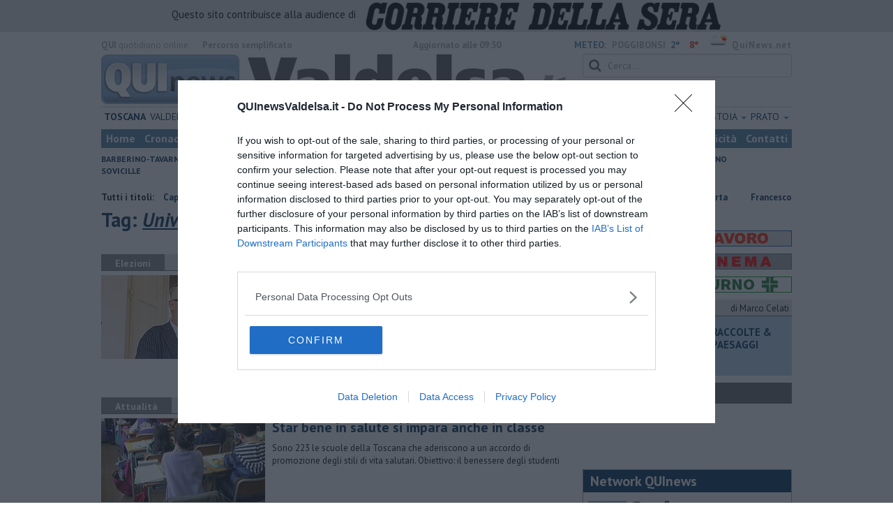

--- FILE ---
content_type: text/html; charset=UTF-8
request_url: https://www.quinewsvaldelsa.it/tag/universit-di-siena
body_size: 28015
content:
<!DOCTYPE html>
<!--[if lt IE 7]> <html class="lt-ie9 lt-ie8 lt-ie7 no-js" lang="it"> <![endif]-->
<!--[if IE 7]>    <html class="lt-ie9 lt-ie8 no-js" lang="it"> <![endif]-->
<!--[if IE 8]>    <html class="lt-ie9 no-js" lang="it"> <![endif]-->
<!--[if gt IE 8]><!-->
<html class='no-js' lang='it'>
<!--<![endif]-->
<head>
<meta charset="utf-8"><meta http-equiv="X-UA-Compatible" content="IE=Edge,chrome=1">
<title>Universit Di Siena Qui News valdelsa</title>
<link rel="canonical" href="https://www.quinewsvaldelsa.it/tag/universit-di-siena"/>
 
<meta property="og:title" content="Universit Di Siena" />
<meta property="og:type" content="article" />
<meta property="og:url" content="https://www.quinewsvaldelsa.it/.htm" />
<meta property="og:site_name" content="www.quinewsvaldelsa.it" />
<meta property="og:image" content="https://cdn.quinews.net/slir/w512-h512/images/icon-valdelsa.jpg"/>
<meta property="og:description" content=""/>
<meta name="twitter:card" content="summary"/>
<meta name="twitter:site" content="@QuiNewsValdelsa"/>
<meta name="twitter:domain" content="www.quinewsvaldelsa.it"/>
<meta name="twitter:widgets:csp" content="on"> 
<meta name="twitter:title" content="Universit Di Siena"/>
<meta name="twitter:description" content=""/>

<link href="https://cdn.quinews.net/images/apple-touch-icon-144x144-precomposed.png" rel="apple-touch-icon-precomposed" sizes="144x144" type="image/png" />
<link href="https://cdn.quinews.net/images/apple-touch-icon-120x120-precomposed.png" rel="apple-touch-icon-precomposed" sizes="120x120" type="image/png" />
<link href="https://cdn.quinews.net/images/apple-touch-icon-72x72-precomposed.png" rel="apple-touch-icon-precomposed" sizes="72x72" type="image/png" />
<link href="https://cdn.quinews.net/images/apple-touch-icon-144x144-precomposed.png" rel="apple-touch-icon-precomposed" type="image/png" />
<link href="https://cdn.quinews.net/common/assets/img/favicon.ico" rel="shortcut icon" type="image/vnd.microsoft.icon" />


<!--[if IE 7]>
	<link rel="stylesheet" href="//cdn.quinews.net/common/assets/v201406301116/font-awesome/css/font-awesome-ie7.min.css">
	<style>
	#search{
		width:250px; 
	}
	</style>
<![endif]-->

<link type="text/css" rel="stylesheet" href="https://cdn.quinews.net/cache/valdelsa-stylesheet202407091507.css" />

<link href="https://fonts.googleapis.com/css?family=PT+Sans:400,700,400italic,700italic&display=swap" rel="stylesheet" type="text/css">


  

 





<script>document.addEventListener('DOMContentLoaded',function(){ try { document.querySelector('form[name=newsletter_form]').remove(); } catch (error) { } }); </script>

  

<script src="https://tags.tiqcdn.com/utag/rcsmedia/quinews/prod/utag.js"></script>



<script type="text/javascript" async=true> 
console.log();

  !function(){ var e=window.location.hostname,t=document.createElement("script"),a=document.getElementsByTagName("script")[0],s="https://cmp.inmobi.com".concat("/choice/","5cPVckEjLBXGA","/",e,"/choice.js?tag_version=V2"),i=0;t.async=!0,t.type="text/javascript",t.src=s,a.parentNode.insertBefore(t,a),!function e(){for(var t,a="__tcfapiLocator",s=[],i=window;i;){try{if(i.frames[a]){t=i;break}}catch(n){}if(i===window.top)break;i=i.parent}t||(!function e(){var t=i.document,s=!!i.frames[a];if(!s){if(t.body){var n=t.createElement("iframe");n.style.cssText="display:none",n.name=a,t.body.appendChild(n)}else setTimeout(e,5)}return!s}(),i.__tcfapi=function e(){var t,a=arguments;if(!a.length)return s;if("setGdprApplies"===a[0])a.length>3&&2===a[2]&&"boolean"==typeof a[3]&&(t=a[3],"function"==typeof a[2]&&a[2]("set",!0));else if("ping"===a[0]){var i={gdprApplies:t,cmpLoaded:!1,cmpStatus:"stub"};"function"==typeof a[2]&&a[2](i)}else"init"===a[0]&&"object"==typeof a[3]&&(a[3]=Object.assign(a[3],{tag_version:"V2"})),s.push(a)},i.addEventListener("message",function e(t){var a="string"==typeof t.data,s={};try{s=a?JSON.parse(t.data):t.data}catch(i){}var n=s.__tcfapiCall;n&&window.__tcfapi(n.command,n.version,function(e,s){var i={__tcfapiReturn:{returnValue:e,success:s,callId:n.callId}};a&&(i=JSON.stringify(i)),t&&t.source&&t.source.postMessage&&t.source.postMessage(i,"*")},n.parameter)},!1))}();var n=function(){var e=arguments;typeof window.__uspapi!==n&&setTimeout(function(){void 0!==window.__uspapi&&window.__uspapi.apply(window.__uspapi,e)},500)},p=function(){i++,window.__uspapi===n&&i<3?console.warn("USP is not accessible"):clearInterval(c)};if(void 0===window.__uspapi){window.__uspapi=n;var c=setInterval(p,6e3) } }();
    
window.addEventListener("load",function(){        
  var cass = function(a){
    if(a){
      console.log(a);
      if(a.eventStatus =="useractioncomplete" || a.eventStatus =="tcloaded"){
        if(a.purpose.consents[3]){
          console.log('ad personalizzati abilitati');
          injectChoiceJs();                       
        }else{
          console.log('ad personalizzati disabilitati');    
          injectChoiceJs();      
        }
      }
    }
  }
  __tcfapi('addEventListener', 2, cass);
});
</script>
</head>
<body class="valdelsa">
	<div id="adv_click"><a href="" target="_blank"></a></div>

<style type="text/css">
	body.valdelsa{
	    background:  url('');
		background-size: ;
		background-position: top;
		background-attachment: fixed;
		background-repeat: no-repeat;
	}
</style>
<!--[if lt IE 7]>
    <p class="browsehappy">Stai utilizzando un browser <strong>obsoleto</strong> browser. Per favore <a href="http://browsehappy.com/">aggiorna il tuo browser</a> e migliora la tua esperienza sul web.</p>
<![endif]-->

<script type="text/javascript">
	var utag_data = {}
</script>
<script src="https://tags.tiqcdn.com/utag/rcsmedia/quinews/prod/utag.js"></script>


<div class="row">
	<div style="background:#dedede;padding:3px 4px;text-align: center;">
		<span style="font-size:15px;font-weight:500;">Questo sito contribuisce alla audience di&nbsp;</span><img style="margin-left:10px;height: 40px;" src="/images/corriere_sera_45.png">
		</div>
</div>

<header>
	
	<div class="container">
		<div class="row">
			<div class="col w1top">
				<strong>QUI</strong> quotidiano online. &nbsp;<!--<small>Registrazione Tribunale di Firenze n. 5935 del 27.09.2013</small>-->
			</div>
			<div class="col text-right w2top">
								<strong><a tabindex="1" onkeypress="if (event.keyCode == 13) {$('[tabindex=100]').focus(); return false;}" onclick="$('[tabindex=100]').focus(); return false;" style="float: left;margin-left: 15px;color:#aaa;margin-top:7px;" href="#" title="Percorso semplificato">Percorso semplificato</a></strong>
					<span style="display:inline-block;width:320px;text-align:center;font-weight:bold;">Aggiornato alle 09:30</span>
					<span style="margin-left:5px"><a style="color:#5284a8;font-weight:bold;padding-right:8px;" href="/meteo.htm">METEO:</a><strong>POGGIBONSI</strong></span><span class="temp min">2°</span><span class="temp max">8°&nbsp;</span><span style="background-image:url(//openweathermap.org/img/w/02d.png);background-size:35px 35px;background-position:center;width:35px;height:20px;display:inline-block;"></span> 
												<strong><a href="//www.quinews.net" style="color:#aaa;letter-spacing:1px" rel="nofollow" target="_quinews">QuiNews.net</a></strong>
							</div>
			<div class="clearfix"></div>
		</div>
				
		
		<div class="row" id="header02" style="width:990px;">
			<div class="col w8">
				<a href="/"><img class="pull-left" src="//cdn.quinews.net/loghi/v201601261707/qui-news-valdelsa.jpg" height="72" alt="Qui News valdelsa, Cronaca, Sport, Notizie Locali valdelsa"></a>
			</div>
			<div class="col text-right w4">
				<form role="form" id="search_form" action="/search/" method="get">
					<div class="form-group">
						<input type="search" class="form-control" id="search" name="q" placeholder="Cerca...">
					</div>
				</form>
				<div><div style="float:left;padding: 9px 0px 0px 0px;margin:2px 3px">Mercoledì <strong>21 Gennaio 2026</strong></div>
												<iframe src="//www.facebook.com/plugins/like.php?href=https%3A%2F%2Fwww.facebook.com%2FQuiNewValdelsa.it&amp;width&amp;layout=button_count&amp;action=like&amp;show_faces=false&amp;share=false&amp;height=21&amp;appId=345626532244885" scrolling="no" frameborder="0" style="border:none; overflow:hidden; height:21px;width:120px;margin-top: 9px;" allowTransparency="true"></iframe>
				</div>
			</div>
			<div class="clearfix"></div>
		</div>
				<div class="redazioni">
						
			<style type="text/css">
			.redazioni .nav {
				margin-top: 0;
		    display: flex;
    		justify-content: space-between;
			}
			.redazioni .nav > li {
				display: inline-block;
			}
			.nav > li > a {
				padding: 3px;
  			font-size: 14px;
			}
			.nav > li > ul > li > a {
				padding: 5px 7px;
			}
			.redazioni .dropdown-menu > li > a {
				text-align: left;
			}
			.redazioni .nav > li > a:hover, .redazioni .nav .open > a, .nav .open > a:hover, .redazioni .nav .open > a:focus {
				background: #fff !important;
			}

			.redazioni .dropdown-menu > li > a:hover, .dropdown-menu > li > a:focus {
			    background-color: #5284A8;
			}
			.bold a {
				font-weight: bold;
			}
			.redazioni ul li a {
				text-transform: uppercase;
			}
			.redazioni ul li ul li a {
				text-transform: capitalize;
			}
			</style>
			
			<ul class="nav">
														<li class="bold"><a target="_blank" href="//www.toscanamedianews.it">Toscana</a></li>
																			<li ><a target="_blank" href="//www.quinewsvaldelsa.it">Valdelsa</a></li>
																			<li class="bold"><a target="_blank" href="//www.quinewssiena.it">Siena</a></li>
																			<li class="bold"><a target="_blank" href="//www.quinewsvaldichiana.it">Valdichiana</a></li>
																			<li class="bold"><a target="_blank" href="//www.quinewsamiata.it">Amiata</a></li>
																			<li class="dropdown">
						<a href="#" class="dropdown-toggle" data-toggle="dropdown" aria-haspopup="true" aria-expanded="false">Firenze <span class="caret"></span></a>
						<ul class="dropdown-menu" style="z-index: 999999999;">
						    						    <li><a target="_blank" href="//www.quinewsfirenze.it">Firenze</a></li>
						    						    <li><a target="_blank" href="//www.quinewschianti.it">Chianti</a></li>
						    						    <li><a target="_blank" href="//www.quinewsmugello.it">Mugello</a></li>
						    						    <li><a target="_blank" href="//www.quinewsempolese.it">Empolese</a></li>
						    						    <li><a target="_blank" href="//www.quinewsvaldarno.it">Valdarno</a></li>
						    						    <li><a target="_blank" href="//www.quinewsvaldisieve.it">Valdisieve</a></li>
						    						    <li><a target="_blank" href="//www.fiorentinanews.com">Fiorentina News</a></li>
						    					    </ul>
				    </li>
																			<li class="dropdown">
						<a href="#" class="dropdown-toggle" data-toggle="dropdown" aria-haspopup="true" aria-expanded="false">Lucca <span class="caret"></span></a>
						<ul class="dropdown-menu" style="z-index: 999999999;">
						    						    <li><a target="_blank" href="//www.quinewslucca.it">Lucca</a></li>
						    						    <li><a target="_blank" href="//www.quinewsversilia.it">Versilia</a></li>
						    						    <li><a target="_blank" href="//www.quinewsgarfagnana.it">Garfagnana</a></li>
						    					    </ul>
				    </li>
																			<li class="dropdown">
						<a href="#" class="dropdown-toggle" data-toggle="dropdown" aria-haspopup="true" aria-expanded="false">Pisa <span class="caret"></span></a>
						<ul class="dropdown-menu" style="z-index: 999999999;">
						    						    <li><a target="_blank" href="//www.quinewspisa.it">Pisa</a></li>
						    						    <li><a target="_blank" href="//www.quinewsvaldera.it">Valdera</a></li>
						    						    <li><a target="_blank" href="//www.quinewscuoio.it">Cuoio</a></li>
						    						    <li><a target="_blank" href="//www.quinewsvolterra.it">Volterra</a></li>
						    					    </ul>
				    </li>
																			<li class="dropdown">
						<a href="#" class="dropdown-toggle" data-toggle="dropdown" aria-haspopup="true" aria-expanded="false">Livorno <span class="caret"></span></a>
						<ul class="dropdown-menu" style="z-index: 999999999;">
						    						    <li><a target="_blank" href="//www.quinewslivorno.it">Livorno</a></li>
						    						    <li><a target="_blank" href="//www.quinewscecina.it">Cecina</a></li>
						    						    <li><a target="_blank" href="//www.quinewselba.it">Elba</a></li>
						    						    <li><a target="_blank" href="//www.quinewsvaldicornia.it">Valdicornia</a></li>
						    					    </ul>
				    </li>
																			<li class="dropdown">
						<a href="#" class="dropdown-toggle" data-toggle="dropdown" aria-haspopup="true" aria-expanded="false">Arezzo <span class="caret"></span></a>
						<ul class="dropdown-menu" style="z-index: 999999999;">
						    						    <li><a target="_blank" href="//www.quinewsarezzo.it">Arezzo</a></li>
						    						    <li><a target="_blank" href="//www.quinewsvaldarno.it">Valdarno</a></li>
						    						    <li><a target="_blank" href="//www.quinewscasentino.it">Casentino</a></li>
						    						    <li><a target="_blank" href="//www.quinewsvaltiberina.it">Valtiberina</a></li>
						    						    <li><a target="_blank" href="//www.quinewsvaldichiana.it">Valdichiana</a></li>
						    					    </ul>
				    </li>
																			<li class="dropdown">
						<a href="#" class="dropdown-toggle" data-toggle="dropdown" aria-haspopup="true" aria-expanded="false">Grosseto <span class="caret"></span></a>
						<ul class="dropdown-menu" style="z-index: 999999999;">
						    						    <li><a target="_blank" href="//www.quinewsgrosseto.it">Grosseto</a></li>
						    						    <li><a target="_blank" href="//www.quinewsmaremma.it">Maremma</a></li>
						    						    <li><a target="_blank" href="//www.quinewsamiata.it">Amiata</a></li>
						    					    </ul>
				    </li>
																			<li class="dropdown">
						<a href="#" class="dropdown-toggle" data-toggle="dropdown" aria-haspopup="true" aria-expanded="false">Massa Carrara <span class="caret"></span></a>
						<ul class="dropdown-menu" style="z-index: 999999999;">
						    						    <li><a target="_blank" href="//www.quinewsmassacarrara.it">Massa Carrara</a></li>
						    						    <li><a target="_blank" href="//www.quinewslunigiana.it">Lunigiana</a></li>
						    					    </ul>
				    </li>
																			<li class="dropdown">
						<a href="#" class="dropdown-toggle" data-toggle="dropdown" aria-haspopup="true" aria-expanded="false">Pistoia <span class="caret"></span></a>
						<ul class="dropdown-menu" style="z-index: 999999999;">
						    						    <li><a target="_blank" href="//www.quinewspistoia.it">Pistoia</a></li>
						    						    <li><a target="_blank" href="//www.quinewsvaldinievole.it">Valdinievole</a></li>
						    						    <li><a target="_blank" href="//www.quinewsabetone.it">Abetone</a></li>
						    					    </ul>
				    </li>
																			<li class="dropdown">
						<a href="#" class="dropdown-toggle" data-toggle="dropdown" aria-haspopup="true" aria-expanded="false">Prato <span class="caret"></span></a>
						<ul class="dropdown-menu" style="z-index: 999999999;">
						    						    <li><a target="_blank" href="//www.quinewsvalbisenzio.it">Prato</a></li>
						    						    <li><a target="_blank" href="//www.quinewsvalbisenzio.it">Valbisenzio</a></li>
						    					    </ul>
				    </li>
												</ul>
					</div>
		<div class="row" id="header04">
			<div class="col w3">
				<div class="navbar navbar-default">
					<div class="navbar-collapse collapse">
						<ul class="nav navbar-nav">
							<li><a tabindex="100000" href="/">Home</a></li>
							<li><a href="/cronaca.htm">Cronaca</a></li>
							<li><a href="/politica.htm">Politica</a></li>
							<li><a href="/attualita.htm">Attualità</a></li>
							<li><a href="/lavoro.htm">Lavoro</a></li>
														<li><a href="/cultura-e-spettacolo.htm">Cultura e Spettacolo</a></li>
							<!--   -->
							<!--   -->
															<li><a href="/eventi">Eventi</a></li>
														
							<li><a href="/sport.htm">Sport</a></li>
  							
 							 							 							
							<li><a href="/blog/">Blog</a></li>
 							<li><a href="/persone">Persone</a></li> 							
							<li><a target="_blank" href="//www.quinewsanimali.it">Animali</a></li>
						</ul>
						<ul class="nav navbar-nav navbar-right">
							<li><a href="/toscanamedia/pubblicita.htm">Pubblicità</a></li> 
							<li><a href="/contatti.htm">Contatti</a></li>
						</ul>
						
					</div>
				</div>
			</div>
			<div class="clearfix"></div>
		</div>
		
		<div class="row" id="header03">
			<div class="col w3">
				<ul class="list-inline com">
																<li><a href="/barberino-val-d-elsa.htm">Barberino-Tavarnelle</a></li>
											<li><a href="/casole-delsa.htm">Casole d'Elsa</a></li>
											<li><a href="/colle-valdelsa.htm">Colle di Val d'Elsa</a></li>
											<li><a href="/monteriggioni.htm">Monteriggioni</a></li>
											<li><a href="/poggibonsi.htm">Poggibonsi</a></li>
											<li><a href="/radicondoli.htm">Radicondoli</a></li>
											<li><a href="/san-gimignano.htm">San Gimignano</a></li>
											<li><a href="/sovicille.htm">Sovicille</a></li>
														</ul>
			</div>
			<div class="clearfix"></div>
		</div> 

	
		<div id="header05">
			<div class="row">

				
												
				<div class="clearfix"></div>
			</div>
		</div>
								<div class="clearfix"></div>

	</div>
	
</header>
<div class="col leaderboard">
											<div id='rcsad_TopLeft' class="g_ads " style="text-align: center;margin-bottom: 10px;">
      </div> 
																				</div>
	<div id="container-skin"></div>


	<div class="container page">
					<div class="news_ani">
				<strong>Tutti i titoli: </strong>
				<div class='marquee-with-options'>
											<a href="/toscanamedia/toscana-francesco-michelotti-coordinatore-regionale-fdi.htm">Francesco Michelotti coordinatore regionale di Fdi</a>
											<a href="/toscanamedia/roma-capitale-della-cultura-2026-due-toscane-in-lizza.htm">Capitale della cultura 2028, due toscane in lizza</a>
											<a href="/toscanamedia/colle-val-elsa-incidente-mortale-investito-muore-ambulanza.htm">Travolto per strada muore in ambulanza</a>
											<a href="/toscanamedia/toscana-forti-venti-di-grecale-estesa-lallerta.htm">Forti venti di grecale, estesa l'allerta</a>
									</div>
			</div>
				<div class="row">
			<div class="col w8">

				<h1>Tag: <span class="searchstring">Universit Di Siena</span></h1>
				
				
				<div class="mbc"></div>
																									<section class="box2">
							<p class="quilabel bg2"><strong class="ql">Elezioni</strong> <span class="data">Giovedì <strong>18 Settembre 2025</strong> ore 12:46</span></p>
							<a href="/siena/siena-elezioni-regionali-elezioni25-bezzini-agenda-attrattivita-universita.htm"><img class="pull-left" src="//cdn.quinews.net/slir/w235-h120-c235:120/images/3/1/31-bezzini25.jpg" alt=""></a>					
								<div class="ml2">
								<h2><a href="/siena/siena-elezioni-regionali-elezioni25-bezzini-agenda-attrattivita-universita.htm">Bezzini: "Agenda dell'Attrattività per la città universitaria"</a></h2>
							<p>Università come asset strategico del territorio: è la visione del candidato Pd alle elezioni regionali  del 12 e 13 Ottobre Simone Bezzini </p>
																</div>
								<div class="clearfix"></div>
								</section>
																												
						<div class="banner468x60" style="margin: 15px auto;display: inline-block;">
						<div id='468x60inarticle' class="g_ads " style="text-align: center;margin-bottom: 10px;">
            </div> 
						</div>
						
																							<section class="box2">
							<p class="quilabel bg2"><strong class="ql">Attualità</strong> <span class="data">Domenica <strong>31 Agosto 2025</strong> ore 13:20</span></p>
							<a href="/toscanamedia/toscana-star-bene-salute-si-impara-anche-classe-scuola.htm"><img class="pull-left" src="//cdn.quinews.net/slir/w235-h120-c235:120/images/4/2/42-school-class-401519-1920-cropped-63.jpg" alt=""></a>					
								<div class="ml2">
								<h2><a href="/toscanamedia/toscana-star-bene-salute-si-impara-anche-classe-scuola.htm">Star bene in salute si impara anche in classe</a></h2>
							<p>Sono 223 le scuole della Toscana che aderiscono a un accordo di promozione degli stili di vita salutari. Obiettivo: il benessere degli studenti </p>
																</div>
								<div class="clearfix"></div>
								</section>
													         
    

    


<div class="wrappervideo" style="margin:10px 0;padding:0px;background:#5284a8;"><div style="margin: 0 2px 15px;font-weight: 600;font-size: 18.5px;line-height: 20px;width:200px;color:#fff;float:left;padding:20px 5px;height:252px;"><img style="display:block;margin:0px auto;" src="//cdn.quinews.net/slir/w150/images/corrieretv.png" alt="corriere tv"/><br />Cannavacciuolo col santino di Maradona nel museo dello Juventus Stadium. L'anticipazione </div>
        <div class="rcs-external-player" style="width: 470px;float: right;">
        <div id="player_rcs" class="player corriere_inarticle" data-config='{
                "newspaper":"corriere",
                "uuid":"69226cdb-8128-4de9-920d-7662bbcb9xlk",
                "autoplay": true,
                "muted": true,
                "tipo_video":"embed"
                }'
        >
            <figure class="image is-16by9">
                <img src="https://dimages2.corriereobjects.it/files/image_572_320/uploads/2026/01/21/6970d33b9e4ee.jpeg" alt="Cannavacciuolo col santino di Maradona nel museo dello Juventus Stadium. L'anticipazione">
                <span class='icon is-center has-text-white'>
                    <i class='icon-corriere-play fa-4x'></i>
                </span>
            </figure>          
        </div>
    </div>

 
    <div style="text-align: center; background-color: #46454b; margin-top: -4px;clear:both;"><a href="/corriere"><img src="/images/desktop_banner_altri_video_corriere.jpg"></a></div>
</div>
 																					<section class="box2">
							<p class="quilabel bg2"><strong class="ql">Cultura</strong> <span class="data">Venerdì <strong>11 Settembre 2015</strong> ore 17:37</span></p>
							<a href="/bussagli-a-lecce-per-il-premio-francovic.htm"><img class="pull-left" src="//cdn.quinews.net/slir/w235-h120-c235:120/images/6/2/62-archeo-poggi.jpg" alt=""></a>					
								<div class="ml2">
								<h2><a href="/bussagli-a-lecce-per-il-premio-francovic.htm">Bussagli a Lecce per il Premio Francovich</a></h2>
							<p>L'Archeodromo di Poggibonsi è risultato il museo dell'anno grazie ad un selezione del Consiglio Superiore dei beni culturali e paesaggistici </p>
																</div>
								<div class="clearfix"></div>
								</section>
																																		<section class="box2">
							<p class="quilabel bg2"><strong class="ql">Attualità</strong> <span class="data">Lunedì <strong>23 Maggio 2016</strong> ore 10:01</span></p>
							<a href="/valdelsa-poggibonsi-e-monteriggioni-si-sfidano.htm"><img class="pull-left" src="//cdn.quinews.net/slir/w235-h120-c235:120/images/1/9/19-disfida-valdelsa.jpg" alt=""></a>					
								<div class="ml2">
								<h2><a href="/valdelsa-poggibonsi-e-monteriggioni-si-sfidano.htm">Poggibonsi e Monteriggioni si sfidano</a></h2>
							<p>Il 4 giugno la Disfida della Valdelsa: torneo cavalleresco tra i due territori per una rievocazione storica che parte dall'Archeodromo </p>
																</div>
								<div class="clearfix"></div>
								</section>
																																		<section class="box2">
							<p class="quilabel bg2"><strong class="ql">Attualità</strong> <span class="data">Giovedì <strong>25 Agosto 2016</strong> ore 14:37</span></p>
							<a href="/casole-d-elsa-e-grande-il-cuore-di-casole.htm"><img class="pull-left" src="//cdn.quinews.net/slir/w235-h120-c235:120/images/0/3/03-casole-cropped-41.jpg" alt=""></a>					
								<div class="ml2">
								<h2><a href="/casole-d-elsa-e-grande-il-cuore-di-casole.htm">E' grande il cuore di Casole</a></h2>
							<p>Presentazione del progetto di cardioprotezione di tutto il territorio comunale e raccolta fondi per le zone colpite dal sisma </p>
																</div>
								<div class="clearfix"></div>
								</section>
																																		<section class="box2">
							<p class="quilabel bg2"><strong class="ql">Attualità</strong> <span class="data">Venerdì <strong>17 Aprile 2015</strong> ore 15:00</span></p>
							<a href="/una-tesi-tra-accoglienza-e-solidarieta.htm"><img class="pull-left" src="//cdn.quinews.net/slir/w235-h120-c235:120/images/2/3/23-linda-rosi.jpg" alt=""></a>					
								<div class="ml2">
								<h2><a href="/una-tesi-tra-accoglienza-e-solidarieta.htm">Una tesi tra accoglienza e solidarietà</a></h2>
							<p>Un vocabolario per i termini giusti per comunicare con i bambini sahrawi: alcune copie verranno stampate dal Comune per le associazioni </p>
																</div>
								<div class="clearfix"></div>
								</section>
																																		<section class="box2">
							<p class="quilabel bg2"><strong class="ql">Politica</strong> <span class="data">Mercoledì <strong>23 Novembre 2016</strong> ore 09:05</span></p>
							<a href="/poggibonsi-sullarcheodromo-lennesimo-scivolone.htm"><img class="pull-left" src="//cdn.quinews.net/slir/w235-h120-c235:120/images/2/6/26-download-cropped-56.jpe" alt=""></a>					
								<div class="ml2">
								<h2><a href="/poggibonsi-sullarcheodromo-lennesimo-scivolone.htm">"Sull'Archeodromo l'ennesimo scivolone"</a></h2>
							<p>Mauro Burresi, capogruppo del Partito Democratico in Consiglio, in seguito alle ultime dichiarazioni della lista civica  poggibonsese </p>
																</div>
								<div class="clearfix"></div>
								</section>
																																		<section class="box2">
							<p class="quilabel bg2"><strong class="ql">Cultura</strong> <span class="data">Giovedì <strong>05 Novembre 2015</strong> ore 19:00</span></p>
							<a href="/poggibonsi-suoni-e-disegni-del-mostruoso-antico-e-moderno.htm"><img class="pull-left" src="//cdn.quinews.net/slir/w235-h120-c235:120/images/6/6/66-dylan-dog.jpg" alt=""></a>					
								<div class="ml2">
								<h2><a href="/poggibonsi-suoni-e-disegni-del-mostruoso-antico-e-moderno.htm">Suoni e disegni del mostruoso antico e moderno</a></h2>
							<p>Il liceo "Volta" di Colle ha organizzato a Poggibonsi un evento che coinvolge storie e personaggi dei fumetti </p>
																</div>
								<div class="clearfix"></div>
								</section>
																																		<section class="box2">
							<p class="quilabel bg2"><strong class="ql">Politica</strong> <span class="data">Martedì <strong>03 Giugno 2014</strong> ore 14:55</span></p>
							<a href="/bucalossi-tra-acqua-piubblica-e-gestione-del-territorio.htm"><img class="pull-left" src="//cdn.quinews.net/slir/w235-h120-c235:120/images/2/3/23-raccolta-differenziata.jpg" alt=""></a>					
								<div class="ml2">
								<h2><a href="/bucalossi-tra-acqua-piubblica-e-gestione-del-territorio.htm">Bucalossi tra acqua pubblica e gestione del territorio</a></h2>
							<p>Incontro domani per parlare di tematiche come raccolta differenziata, manutenzioni e decoro </p>
																</div>
								<div class="clearfix"></div>
								</section>
																																		<section class="box2">
							<p class="quilabel bg2"><strong class="ql">Politica</strong> <span class="data">Venerdì <strong>09 Maggio 2014</strong> ore 16:18</span></p>
							<a href="/precarieta-promuoviamo-sviluppo.htm"><img class="pull-left" src="//cdn.quinews.net/slir/w235-h120-c235:120/images/9/5/95-lavoratori-amianto-lavoro-operaio.jpg" alt=""></a>					
								<div class="ml2">
								<h2><a href="/precarieta-promuoviamo-sviluppo.htm">"Precarietà, promuoviamo sviluppo"</a></h2>
							<p>Stefano Nardi, segretario Pd Colle parla del lavoro. Giornata di eventi a sostegno della candidatura di Miriana Bucalossi </p>
																</div>
								<div class="clearfix"></div>
								</section>
																																		<section class="box2">
							<p class="quilabel bg2"><strong class="ql">Cronaca</strong> <span class="data">Giovedì <strong>10 Aprile 2014</strong> ore 11:53</span></p>
							<a href="/colle-si-anima-nel-week-end.htm"><img class="pull-left" src="//cdn.quinews.net/slir/w235-h120-c235:120/images/5/5/55-colle-2.jpg" alt=""></a>					
								<div class="ml2">
								<h2><a href="/colle-si-anima-nel-week-end.htm">Colle si anima nel week end</a></h2>
							<p>Tante iniziative in programma tra storia, arte, cultura, teatro ed enogastronomia </p>
																</div>
								<div class="clearfix"></div>
								</section>
																																		<section class="box2">
							<p class="quilabel bg2"><strong class="ql">Cultura</strong> <span class="data">Lunedì <strong>27 Febbraio 2017</strong> ore 15:46</span></p>
							<a href="/poggibonsi-larcheodromo-supera-gli-uffizi-e-vince-bonusart.htm"><img class="pull-left" src="//cdn.quinews.net/slir/w235-h120-c235:120/images/0/5/05-20170227-121104.jpg" alt=""></a>					
								<div class="ml2">
								<h2><a href="/poggibonsi-larcheodromo-supera-gli-uffizi-e-vince-bonusart.htm">L'Archeodromo supera gli Uffizi e vince BonusArt</a></h2>
							<p>Consegnato il premio Art Bonus dell’anno. Il concorso, promosso da Ales, in collaborazione con LuBec - Lucca Beni Culturali </p>
																</div>
								<div class="clearfix"></div>
								</section>
																																		<section class="box2">
							<p class="quilabel bg2"><strong class="ql">Attualità</strong> <span class="data">Martedì <strong>17 Marzo 2015</strong> ore 12:00</span></p>
							<a href="/toscanamedia/piano-del-paesaggio-stefano-cambi.htm"><img class="pull-left" src="//cdn.quinews.net/slir/w235-h120-c235:120/images/2/8/28-cambi-franco.jpg" alt=""></a>					
								<div class="ml2">
								<h2><a href="/toscanamedia/piano-del-paesaggio-stefano-cambi.htm">Piano del paesaggio, pensieri di un archeologo</a></h2>
							<p>Riceviamo dal professor Franco Cambi, docente di archeologia del paesaggio dell'Università di Siena, questo contributo sul nuovo Piano regionale </p>
																</div>
								<div class="clearfix"></div>
								</section>
																																		<section class="box2">
							<p class="quilabel bg2"><strong class="ql">Attualità</strong> <span class="data">Giovedì <strong>08 Ottobre 2015</strong> ore 14:42</span></p>
							<a href="/studenti-poggibonsesi-scienziati-per-un-giorno.htm"><img class="pull-left" src="//cdn.quinews.net/slir/w235-h120-c235:120/images/8/4/84-scienziatiper-un-giorno.jpg" alt=""></a>					
								<div class="ml2">
								<h2><a href="/studenti-poggibonsesi-scienziati-per-un-giorno.htm">Studenti poggibonsesi scienziati per un giorno</a></h2>
							<p>Due classi del Sarrocchi parteciperanno all'iniziativa promossa in ocvcasione della European Biotech Week </p>
																</div>
								<div class="clearfix"></div>
								</section>
																																		<section class="box2">
							<p class="quilabel bg2"><strong class="ql">Cultura</strong> <span class="data">Giovedì <strong>27 Aprile 2017</strong> ore 15:37</span></p>
							<a href="/poggibonsi-trasferta-svizzera-per-larcheodromo.htm"><img class="pull-left" src="//cdn.quinews.net/slir/w235-h120-c235:120/images/1/6/16-archeodromo6-cropped-42.jpg" alt=""></a>					
								<div class="ml2">
								<h2><a href="/poggibonsi-trasferta-svizzera-per-larcheodromo.htm">Trasferta svizzera per l'Archeodromo</a></h2>
							<p>Il sito archeologico di Poggibonsi è pluripremiato per il progetto di history living. Anche fuori dall'Italia il progetto sta riscuotendo successo </p>
																</div>
								<div class="clearfix"></div>
								</section>
																																		<section class="box2">
							<p class="quilabel bg2"><strong class="ql">Cultura</strong> <span class="data">Martedì <strong>25 Ottobre 2016</strong> ore 16:20</span></p>
							<a href="/poggibonsi-larcheodromo-protagonista-a-paestum.htm"><img class="pull-left" src="//cdn.quinews.net/slir/w235-h120-c235:120/images/4/3/43-archeodromo.jpg" alt=""></a>					
								<div class="ml2">
								<h2><a href="/poggibonsi-larcheodromo-protagonista-a-paestum.htm">L'Archeodromo protagonista a Paestum</a></h2>
							<p>Prosegue il grande interesse verso il sito archeologico poggibonsese che presentato alla Borsa Mediterranea del Turismo Archeologico </p>
																</div>
								<div class="clearfix"></div>
								</section>
																																		<section class="box2">
							<p class="quilabel bg2"><strong class="ql">Cultura</strong> <span class="data">Sabato <strong>18 Febbraio 2017</strong> ore 11:42</span></p>
							<a href="/larcheodromo-di-poggibonsi-protagonista-al-touri.htm"><img class="pull-left" src="//cdn.quinews.net/slir/w235-h120-c235:120/images/9/6/96-archeodromo-3.jpg" alt=""></a>					
								<div class="ml2">
								<h2><a href="/larcheodromo-di-poggibonsi-protagonista-al-touri.htm">L'Archeodromo protagonista al 'tourismA</a></h2>
							<p>A Firenze anche il Salone Internazionale dell'Archeologia, manifestazione negli spazi prestigiosi del Palazzo dei Congressi </p>
																</div>
								<div class="clearfix"></div>
								</section>
																																		<section class="box2">
							<p class="quilabel bg2"><strong class="ql">Imprese & Professioni</strong> <span class="data">Lunedì <strong>24 Ottobre 2016</strong> ore 15:41</span></p>
							<a href="/siena/siena-nuovi-prodotti-si-fa-allinnovation-we.htm"><img class="pull-left" src="//cdn.quinews.net/slir/w235-h120-c235:120/images/8/4/84-andreafabianelli650.jpg" alt=""></a>					
								<div class="ml2">
								<h2><a href="/siena/siena-nuovi-prodotti-si-fa-allinnovation-we.htm">L'innovazione dei prodotti secondo Confinustria</a></h2>
							<p>​Confindustria Toscana Sud  promuove “l’Innovation Week”. Quattro incontri su quattro temi inerenti l’innovazione di prodotto </p>
																</div>
								<div class="clearfix"></div>
								</section>
																																		<section class="box2">
							<p class="quilabel bg2"><strong class="ql">Attualità</strong> <span class="data">Lunedì <strong>04 Maggio 2020</strong> ore 13:29</span></p>
							<a href="/siena/siena-una-piattaforma-online-sulla-sana-alimentazione.htm"><img class="pull-left" src="//cdn.quinews.net/slir/w235-h120-c235:120/images/6/8/68-spreco-alimentare.jpg" alt=""></a>					
								<div class="ml2">
								<h2><a href="/siena/siena-una-piattaforma-online-sulla-sana-alimentazione.htm">Una piattaforma online sulla sana alimentazione </a></h2>
							<p>Il progetto delll'Aou senese in collaborazione con l'università ha l'obiettivo di condividere informazioni scientifiche sui corretti stili di vita </p>
																</div>
								<div class="clearfix"></div>
								</section>
																																		<section class="box2">
							<p class="quilabel bg2"><strong class="ql">Attualità</strong> <span class="data">Venerdì <strong>15 Gennaio 2021</strong> ore 14:10</span></p>
							<a href="/poggibonsi-toscana-life-sciences-un-libro-per-la-ricerca.htm"><img class="pull-left" src="//cdn.quinews.net/slir/w235-h120-c235:120/images/5/4/54-consegna-salvadanaio-rr-foto-di-gruppo.jpg" alt=""></a>					
								<div class="ml2">
								<h2><a href="/poggibonsi-toscana-life-sciences-un-libro-per-la-ricerca.htm">"Toscana life sciences", un libro per la ricerca</a></h2>
							<p>Consegnato il salvadanaio del Rotary Club Valdelsa e della scuola Vittorio Veneto che contiene il ricavato della vendita del volume "Storie di Renato" </p>
																</div>
								<div class="clearfix"></div>
								</section>
																																		<section class="box2">
							<p class="quilabel bg2"><strong class="ql">Attualità</strong> <span class="data">Sabato <strong>24 Aprile 2021</strong> ore 23:14</span></p>
							<a href="/poggibonsi-campione-paraolimpico-betti-incontra-alunni-scuola-sport.htm"><img class="pull-left" src="//cdn.quinews.net/slir/w235-h120-c235:120/images/6/9/69-matteo-betti.jpg" alt=""></a>					
								<div class="ml2">
								<h2><a href="/poggibonsi-campione-paraolimpico-betti-incontra-alunni-scuola-sport.htm">Il campione paralimpico Betti incontra gli alunni</a></h2>
							<p>Lunedì 26 i ragazzi del Roncalli si confronteranno con il giovane atleta. Sarà l'occasione per parlare di sport e di esperienze di vita </p>
																</div>
								<div class="clearfix"></div>
								</section>
																																		<section class="box2">
							<p class="quilabel bg2"><strong class="ql">Cultura</strong> <span class="data">Domenica <strong>22 Agosto 2021</strong> ore 17:13</span></p>
							<a href="/monteriggioni-dagli-astri-al-medioevo.htm"><img class="pull-left" src="//cdn.quinews.net/slir/w235-h120-c235:120/images/1/3/13-monteriggioni-eventi-3.jpg" alt=""></a>					
								<div class="ml2">
								<h2><a href="/monteriggioni-dagli-astri-al-medioevo.htm">Dagli astri al Medioevo, otto appuntamenti</a></h2>
							<p>Prosegue il cartellone estivo degli eventi di Monteriggioni, giunto alla nona settimana, tra osservazione delle stelle, storia e film </p>
																</div>
								<div class="clearfix"></div>
								</section>
																																		<section class="box2">
							<p class="quilabel bg2"><strong class="ql">Attualità</strong> <span class="data">Giovedì <strong>09 Settembre 2021</strong> ore 08:00</span></p>
							<a href="/poggibonsi-narrare-covid-incontro-politeama-eventi-cultura.htm"><img class="pull-left" src="//cdn.quinews.net/slir/w235-h120-c235:120/images/1/7/17-daniele-magrini.jpg" alt=""></a>					
								<div class="ml2">
								<h2><a href="/poggibonsi-narrare-covid-incontro-politeama-eventi-cultura.htm">"Narrare il Covid" se ne parla al Politeama</a></h2>
							<p>Domani, venerdì 10 settembre alle 18 appuntamento nella sala Set per raccontare il legame tra comunicazione e pandemia </p>
																</div>
								<div class="clearfix"></div>
								</section>
																																		<section class="box2">
							<p class="quilabel bg2"><strong class="ql">Cultura</strong> <span class="data">Giovedì <strong>09 Dicembre 2021</strong> ore 11:15</span></p>
							<a href="/poggibonsi-eventi--danza-cultura-politeama.htm"><img class="pull-left" src="//cdn.quinews.net/slir/w235-h120-c235:120/images/0/6/06-danza.jpg" alt=""></a>					
								<div class="ml2">
								<h2><a href="/poggibonsi-eventi--danza-cultura-politeama.htm">A tutta danza ... al Politeama</a></h2>
							<p>Cinque giorni dedicati al ballo in teatro, in occasione della manifestazione "Ballo pubblico indoor". Si inizia stasera alle 21,15 </p>
																</div>
								<div class="clearfix"></div>
								</section>
																																		<section class="box2">
							<p class="quilabel bg2"><strong class="ql">Attualità</strong> <span class="data">Lunedì <strong>06 Giugno 2022</strong> ore 17:40</span></p>
							<a href="/monteriggioni-le-sfide-della-neuromodulazione.htm"><img class="pull-left" src="//cdn.quinews.net/slir/w235-h120-c235:120/images/3/1/31-cervello-elettrico.jpg" alt=""></a>					
								<div class="ml2">
								<h2><a href="/monteriggioni-le-sfide-della-neuromodulazione.htm">Le sfide della neuromodulazione</a></h2>
							<p>Sabato 11 giugno si parlerà di "cervello elettrico" alle Osterie Letterarie, per proseguire con l'Osservatorio astronomico </p>
																</div>
								<div class="clearfix"></div>
								</section>
																																		<section class="box2">
							<p class="quilabel bg2"><strong class="ql">Attualità</strong> <span class="data">Martedì <strong>19 Luglio 2022</strong> ore 17:01</span></p>
							<a href="/colle-val-d-elsa-il-parco-di-dometaia-riapre-al-pubblico.htm"><img class="pull-left" src="//cdn.quinews.net/slir/w235-h120-c235:120/images/3/0/30-dometaia.jpg" alt=""></a>					
								<div class="ml2">
								<h2><a href="/colle-val-d-elsa-il-parco-di-dometaia-riapre-al-pubblico.htm">Il Parco di Dometaia riapre al pubblico</a></h2>
							<p>Il vasto spazio sepolcrale, tra i più importanti dell’antico territorio, nuovamente fruibile dal 17 luglio </p>
																</div>
								<div class="clearfix"></div>
								</section>
																																		<section class="box2">
							<p class="quilabel bg2"><strong class="ql">Attualità</strong> <span class="data">Martedì <strong>29 Novembre 2022</strong> ore 12:04</span></p>
							<a href="/colle-valdelsa-rifornimento-auto-elettrica-ok-parcheggi-colonnine.htm"><img class="pull-left" src="//cdn.quinews.net/slir/w235-h120-c235:120/images/6/5/65-colle-val-d-elsa.jpg" alt=""></a>					
								<div class="ml2">
								<h2><a href="/colle-valdelsa-rifornimento-auto-elettrica-ok-parcheggi-colonnine.htm">Fare rifornimento all'auto elettrica, c'è l'ok</a></h2>
							<p>Nasceranno 6 colonnine per ricaricare i veicoli "green" in vari parcheggi della cittadina. Il Comune ha dato il via libera  </p>
																</div>
								<div class="clearfix"></div>
								</section>
																																		<section class="box2">
							<p class="quilabel bg2"><strong class="ql">Attualità</strong> <span class="data">Venerdì <strong>16 Dicembre 2022</strong> ore 18:50</span></p>
							<a href="/radicondoli-torna-splendere-arte-crocifisso-san-giovanni.htm"><img class="pull-left" src="//cdn.quinews.net/slir/w235-h120-c235:120/images/2/6/26-radiconcoli-paesaggio-dall-alto.jpg" alt=""></a>					
								<div class="ml2">
								<h2><a href="/radicondoli-torna-splendere-arte-crocifisso-san-giovanni.htm">Torna a splendere il Crocifisso di San Giovanni</a></h2>
							<p>Appuntamento per tutta la cittadinanza domenica 18 dicembre per svelare una delle opere più rappresentative del borgo </p>
																</div>
								<div class="clearfix"></div>
								</section>
																																		<section class="box2">
							<p class="quilabel bg2"><strong class="ql">Attualità</strong> <span class="data">Giovedì <strong>02 Febbraio 2023</strong> ore 12:38</span></p>
							<a href="/radicondoli-giovani-comune-aiuta-formazione-studenti-meritevoli.htm"><img class="pull-left" src="//cdn.quinews.net/slir/w235-h120-c235:120/images/7/9/79-radicondoli.jpg" alt=""></a>					
								<div class="ml2">
								<h2><a href="/radicondoli-giovani-comune-aiuta-formazione-studenti-meritevoli.htm">Il Comune aiuta gli studenti meritevoli</a></h2>
							<p>Un bando appena attivato permette ai giovani di ottenere una borsa di studio per facilitarne lo studio. Tutte le informazione sul sito comunale </p>
																</div>
								<div class="clearfix"></div>
								</section>
																																		<section class="box2">
							<p class="quilabel bg2"><strong class="ql">Spettacoli</strong> <span class="data">Giovedì <strong>22 Giugno 2023</strong> ore 10:25</span></p>
							<a href="/poggibonsi-il-ballo-pubblico-invade.htm"><img class="pull-left" src="//cdn.quinews.net/slir/w235-h120-c235:120/images/2/8/28-danza-ballo.jpg" alt=""></a>					
								<div class="ml2">
								<h2><a href="/poggibonsi-il-ballo-pubblico-invade.htm">Il ballo pubblico invade le piazze</a></h2>
							<p>Da oggi numerosi appuntamenti con la danza a partire da questa sera fino al 29 giugno, tanti appuntamenti negli spazi del centro storico di Poggibonsi </p>
																</div>
								<div class="clearfix"></div>
								</section>
																																		<section class="box2">
							<p class="quilabel bg2"><strong class="ql">Attualità</strong> <span class="data">Domenica <strong>19 Novembre 2023</strong> ore 19:05</span></p>
							<a href="/toscanamedia/qualita-della-vita-dove-si-vive-in-toscana.htm"><img class="pull-left" src="//cdn.quinews.net/slir/w235-h120-c235:120/images/4/8/48-gente-che-cammina.jpg" alt=""></a>					
								<div class="ml2">
								<h2><a href="/toscanamedia/qualita-della-vita-dove-si-vive-in-toscana.htm">Qualità della vita, dove si vive meglio in Toscana</a></h2>
							<p>La posizione delle province toscane nella classifica che esamina lavoro, sicurezza, istruzione, sistema salute, tempo libero, turismo e reddito </p>
																</div>
								<div class="clearfix"></div>
								</section>
																																		<section class="box2">
							<p class="quilabel bg2"><strong class="ql">Attualità</strong> <span class="data">Martedì <strong>21 Novembre 2023</strong> ore 18:45</span></p>
							<a href="/toscanamedia/toscana-stressati-dalla-scuola-e-schiavi-dei-social-adolescenti.htm"><img class="pull-left" src="//cdn.quinews.net/slir/w235-h120-c235:120/images/0/5/05-adolescenza-pianeta.jpg" alt=""></a>					
								<div class="ml2">
								<h2><a href="/toscanamedia/toscana-stressati-dalla-scuola-e-schiavi-dei-social-adolescenti.htm">Stressati dalla scuola e schiavi digitali, come stanno gli adolescenti</a></h2>
							<p>Indagine internazionale sul 2022 rileva come si sentono i ragazzi e le ragazze in Toscana. Femmine più propense a alcol e fumo, maschi all'obesità </p>
																</div>
								<div class="clearfix"></div>
								</section>
																																		<section class="box2">
							<p class="quilabel bg2"><strong class="ql">Attualità</strong> <span class="data">Giovedì <strong>08 Febbraio 2024</strong> ore 18:40</span></p>
							<a href="/toscanamedia/firenze-rapporto-poverta-toscana.htm"><img class="pull-left" src="//cdn.quinews.net/slir/w235-h120-c235:120/images/1/2/12-mendicante.jpg" alt=""></a>					
								<div class="ml2">
								<h2><a href="/toscanamedia/firenze-rapporto-poverta-toscana.htm">Un esercito di famiglie toscane in povertà</a></h2>
							<p>Sono oltre 90mila i nuclei familiari in difficoltà, e gli effetti dell'inflazione portano sempre più cittadini in stato di deprivazione </p>
																</div>
								<div class="clearfix"></div>
								</section>
																																		<section class="box2">
							<p class="quilabel bg2"><strong class="ql">Attualità</strong> <span class="data">Lunedì <strong>15 Luglio 2024</strong> ore 10:15</span></p>
							<a href="/toscanamedia/toscana-tanto-cibo-poco-sport-bimbi-toscani-pesano-troppo.htm"><img class="pull-left" src="//cdn.quinews.net/slir/w235-h120-c235:120/images/0/5/05-bimbo-obeso-cropped-92.jpg" alt=""></a>					
								<div class="ml2">
								<h2><a href="/toscanamedia/toscana-tanto-cibo-poco-sport-bimbi-toscani-pesano-troppo.htm">Tanto cibo e poco sport, i bimbi toscani pesano troppo</a></h2>
							<p>L'indagine dell'Istituto superiore di sanità in Toscana ha coinvolto circa 1.700 bambini, il 17% dei quali è risultato in sovrappeso </p>
																</div>
								<div class="clearfix"></div>
								</section>
																																		<section class="box2">
							<p class="quilabel bg2"><strong class="ql">Attualità</strong> <span class="data">Lunedì <strong>19 Ottobre 2015</strong> ore 12:45</span></p>
							<a href="/volterra/luniversita-del-gusto-in-terra-geotermica.htm"><img class="pull-left" src="//cdn.quinews.net/slir/w235-h120-c235:120/images/1/2/12-birrificio-sasso-pisano.jpg" alt=""></a>					
								<div class="ml2">
								<h2><a href="/volterra/luniversita-del-gusto-in-terra-geotermica.htm">L'università del gusto in terra geotermica</a></h2>
							<p>Dall'Amiata a Volterra, dalla Valdicecina al mare studenti da Ecuador, Giappone, Germania, Svizzera, Usa, Taiwan, Repubblica Ceca, Norvegia, Svezia </p>
																</div>
								<div class="clearfix"></div>
								</section>
																																		<section class="box2">
							<p class="quilabel bg2"><strong class="ql">Cronaca</strong> <span class="data">Sabato <strong>22 Marzo 2014</strong> ore 10:53</span></p>
							<a href="/ottocento-anni-e-non-sentirli.htm"><img class="pull-left" src="//cdn.quinews.net/slir/w235-h120-c235:120/images/0/4/04-monteriggioni.jpg" alt=""></a>					
								<div class="ml2">
								<h2><a href="/ottocento-anni-e-non-sentirli.htm">Ottocento anni e non sentirli</a></h2>
							<p>Si celebra il compleanno della cinta muraria, tra eventi religiosi e culturali. David Riondino svelerà i segreti della prossima festa medioevale </p>
																</div>
								<div class="clearfix"></div>
								</section>
																																		<section class="box2">
							<p class="quilabel bg2"><strong class="ql">Cultura</strong> <span class="data">Lunedì <strong>20 Ottobre 2014</strong> ore 16:19</span></p>
							<a href="/archeodromo-la-carica-dei-mille.htm"><img class="pull-left" src="//cdn.quinews.net/slir/w235-h120-c235:120/images/6/2/62-archeo-poggi.jpg" alt=""></a>					
								<div class="ml2">
								<h2><a href="/archeodromo-la-carica-dei-mille.htm">Archeodromo, la carica dei mille</a></h2>
							<p>Entusiasmo e moltissima partecipazione nello scorso week end per il taglio del nastro del museo open air del Cassero di Poggio Imperiale </p>
																</div>
								<div class="clearfix"></div>
								</section>
																																		<section class="box2">
							<p class="quilabel bg2"><strong class="ql">Cultura</strong> <span class="data">Sabato <strong>18 Ottobre 2014</strong> ore 10:41</span></p>
							<a href="/progetto-innovativo-tra-storia-e-didattica.htm"><img class="pull-left" src="//cdn.quinews.net/slir/w235-h120-c235:120/images/2/8/28-archeodromo-4.jpg" alt=""></a>					
								<div class="ml2">
								<h2><a href="/progetto-innovativo-tra-storia-e-didattica.htm">Progetto innovativo, tra storia e didattica</a></h2>
							<p>Autorità e studiosi entusiasti della ricostruzione del sito medioevale di Poggio Imperiale: progetto portato avanti per diversi anni </p>
																</div>
								<div class="clearfix"></div>
								</section>
																																		<section class="box2">
							<p class="quilabel bg2"><strong class="ql">Cultura</strong> <span class="data">Mercoledì <strong>22 Gennaio 2014</strong> ore 14:58</span></p>
							<a href="/tra-gli-etruschi-e-lepiscopato-di-monsignor-niccoli.htm"><img class="pull-left" src="//cdn.quinews.net/slir/w235-h120-c235:120/images/4/4/44-bibliocolle.jpg" alt=""></a>					
								<div class="ml2">
								<h2><a href="/tra-gli-etruschi-e-lepiscopato-di-monsignor-niccoli.htm">Tra gli Etruschi e l'Episcopato di Monsignor Niccoli</a></h2>
							<p>Week end ricco di appuntamenti con spaccati di storia colligiana </p>
																</div>
								<div class="clearfix"></div>
								</section>
																																		<section class="box2">
							<p class="quilabel bg2"><strong class="ql">Attualità</strong> <span class="data">Venerdì <strong>06 Marzo 2015</strong> ore 10:14</span></p>
							<a href="/progetto-antisismico-sulle-torri.htm"><img class="pull-left" src="//cdn.quinews.net/slir/w235-h120-c235:120/images/4/1/41-sangimignano.jpg" alt=""></a>					
								<div class="ml2">
								<h2><a href="/progetto-antisismico-sulle-torri.htm">Progetto antisismico sulle torri</a></h2>
							<p>Sperimentazione su San Gimignano per la sperimentazione di metodologie da applicare su particolari e storici agglomerati urbani </p>
																</div>
								<div class="clearfix"></div>
								</section>
																																		<section class="box2">
							<p class="quilabel bg2"><strong class="ql">Spettacoli</strong> <span class="data">Sabato <strong>06 Agosto 2016</strong> ore 17:39</span></p>
							<a href="/poggibonsi-chigiana-concerto-alla-basilica-di-san-lucchese.htm"><img class="pull-left" src="//cdn.quinews.net/slir/w235-h120-c235:120/images/0/9/09-san-lucchese.jpg" alt=""></a>					
								<div class="ml2">
								<h2><a href="/poggibonsi-chigiana-concerto-alla-basilica-di-san-lucchese.htm">Chigiana, concerto alla Basilica di San Lucchese</a></h2>
							<p>Appuntamento il 9 agosto con gli allievi di Raina Kabaivanska </p>
																</div>
								<div class="clearfix"></div>
								</section>
																																		<section class="box2">
							<p class="quilabel bg2"><strong class="ql">Attualità</strong> <span class="data">Martedì <strong>17 Maggio 2016</strong> ore 14:56</span></p>
							<a href="/poggibonsi-archeodromo-centinaia-di-mail-al-governo.htm"><img class="pull-left" src="//cdn.quinews.net/slir/w235-h120-c235:120/images/1/2/12-archeodromo-2.jpg" alt=""></a>					
								<div class="ml2">
								<h2><a href="/poggibonsi-archeodromo-centinaia-di-mail-al-governo.htm">Archeodromo, centinaia di mail al Governo</a></h2>
							<p>Appello del Comune per valorizzare uno dei luoghi storici della città e proseguire nel recupero del parco </p>
																</div>
								<div class="clearfix"></div>
								</section>
																																		<section class="box2">
							<p class="quilabel bg2"><strong class="ql">Attualità</strong> <span class="data">Domenica <strong>01 Febbraio 2015</strong> ore 18:37</span></p>
							<a href="/progetto-enopolis-poggibonsi-ci-crede.htm"><img class="pull-left" src="//cdn.quinews.net/slir/w235-h120-c235:120/images/7/2/72-vino-rosso.jpg" alt=""></a>					
								<div class="ml2">
								<h2><a href="/progetto-enopolis-poggibonsi-ci-crede.htm">Progetto Enopolis, Poggibonsi ci crede</a></h2>
							<p>Associazioni cittadine ed esperti a confronto per riscoprire l'antica indentità storica e commerciale della città </p>
																</div>
								<div class="clearfix"></div>
								</section>
																																		<section class="box2">
							<p class="quilabel bg2"><strong class="ql">Attualità</strong> <span class="data">Lunedì <strong>24 Luglio 2017</strong> ore 17:45</span></p>
							<a href="/poggibonsi-alternanza.htm"><img class="pull-left" src="//cdn.quinews.net/slir/w235-h120-c235:120/images/2/7/27-biblioteca650.jpg" alt=""></a>					
								<div class="ml2">
								<h2><a href="/poggibonsi-alternanza.htm">Alternanza scuola-lavoro, la biblioteca c'è</a></h2>
							<p>​La biblioteca comunale Gaetano Pieraccini si conferma sempre più luogo di formazione e spazio di socializzazione </p>
																</div>
								<div class="clearfix"></div>
								</section>
																																		<section class="box2">
							<p class="quilabel bg2"><strong class="ql">Attualità</strong> <span class="data">Martedì <strong>17 Gennaio 2017</strong> ore 06:10</span></p>
							<a href="/poggibonsi-nuovi-scavi-archeologici-in-fortezza.htm"><img class="pull-left" src="//cdn.quinews.net/slir/w235-h120-c235:120/images/5/0/50-scavo.jpg" alt=""></a>					
								<div class="ml2">
								<h2><a href="/poggibonsi-nuovi-scavi-archeologici-in-fortezza.htm">Tornano gli scavi in Fortezza</a></h2>
							<p>Si tornerà presto ad esaminare la collina di Poggio Imperiale. Dai precedenti scavi è emerso il patrimonio archeologico che compone l'Archeodromo </p>
																</div>
								<div class="clearfix"></div>
								</section>
																																		<section class="box2">
							<p class="quilabel bg2"><strong class="ql">Cultura</strong> <span class="data">Lunedì <strong>02 Gennaio 2017</strong> ore 12:11</span></p>
							<a href="/poggibonsi-si-torna-a-scavare-nella-fortezza-di-poggio-imperi.htm"><img class="pull-left" src="//cdn.quinews.net/slir/w235-h120-c235:120/images/6/5/65-download--5-.jpg" alt=""></a>					
								<div class="ml2">
								<h2><a href="/poggibonsi-si-torna-a-scavare-nella-fortezza-di-poggio-imperi.htm">Si torna a scavare nella Fortezza dopo sette anni</a></h2>
							<p>Lo ha reso noto l'assessore alla cultura di Poggibonsi. L'imepgno degli scavi archeologici sulla collina di Poggio Imperiale ripartirà </p>
																</div>
								<div class="clearfix"></div>
								</section>
																																		<section class="box2">
							<p class="quilabel bg2"><strong class="ql">Spettacoli</strong> <span class="data">Sabato <strong>19 Novembre 2016</strong> ore 07:55</span></p>
							<a href="/san-gimignano-gran-finale-di-visionaria-international-film-festi.htm"><img class="pull-left" src="//cdn.quinews.net/slir/w235-h120-c235:120/images/4/8/48-muzej.jpg" alt=""></a>					
								<div class="ml2">
								<h2><a href="/san-gimignano-gran-finale-di-visionaria-international-film-festi.htm">Gran finale di Visionaria International Festival</a></h2>
							<p>Tra gli eventi speciali anche l'attesissima anteprima di Food & Water la sezione del Concorso realizzata in collaborazione con l'Università di Siena
 </p>
																</div>
								<div class="clearfix"></div>
								</section>
																																		<section class="box2">
							<p class="quilabel bg2"><strong class="ql">Imprese & Professioni</strong> <span class="data">Mercoledì <strong>05 Ottobre 2016</strong> ore 07:53</span></p>
							<a href="/poggibonsi-anche-il-roncalli-nella-laurea-geometri.htm"><img class="pull-left" src="//cdn.quinews.net/slir/w235-h120-c235:120/images/8/5/85-download--1-.jpg" alt=""></a>					
								<div class="ml2">
								<h2><a href="/poggibonsi-anche-il-roncalli-nella-laurea-geometri.htm">Anche il "Roncalli" nella laurea per geometri</a></h2>
							<p>Arriva in provincia di Siena il corso di laurea triennale in “Ingegneria civile e ambientale”grazie all'accordo con il Collegio dei Geometri di Siena  </p>
																</div>
								<div class="clearfix"></div>
								</section>
																																		<section class="box2">
							<p class="quilabel bg2"><strong class="ql">Attualità</strong> <span class="data">Mercoledì <strong>06 Aprile 2016</strong> ore 15:18</span></p>
							<a href="/poggibonsi-citta-invisibili-se-ne-parla-allaccabi.htm"><img class="pull-left" src="//cdn.quinews.net/slir/w235-h120-c235:120/images/8/3/83-accabi-poggibonsi.jpg" alt=""></a>					
								<div class="ml2">
								<h2><a href="/poggibonsi-citta-invisibili-se-ne-parla-allaccabi.htm">"Città invisibili", se ne parla all'Accabì</a></h2>
							<p>L'opera di Calvino ispirazione di tematiche riguardo a malattie psichiatriche e arteterapia </p>
																</div>
								<div class="clearfix"></div>
								</section>
																																		<section class="box2">
							<p class="quilabel bg2"><strong class="ql">Attualità</strong> <span class="data">Martedì <strong>21 Aprile 2015</strong> ore 14:38</span></p>
							<a href="/agroalimentare-nuovo-centrodestra-lancia-lidea.htm"><img class="pull-left" src="//cdn.quinews.net/slir/w235-h120-c235:120/images/9/3/93-riccardo-clemente.jpg" alt=""></a>					
								<div class="ml2">
								<h2><a href="/agroalimentare-nuovo-centrodestra-lancia-lidea.htm">Agroalimentare, Nuovo Centrodestra lancia l'idea</a></h2>
							<p>Riccardo Clemente: "Abbiamo produzioni alimentari di eccellenza, creiamo il Polo Tecnologico Agroalimentare per creare posti di lavoro" </p>
																</div>
								<div class="clearfix"></div>
								</section>
																																		<section class="box2">
							<p class="quilabel bg2"><strong class="ql">Attualità</strong> <span class="data">Lunedì <strong>30 Marzo 2015</strong> ore 14:35</span></p>
							<a href="/floris-manda-larchedromo-dimartedi.htm"><img class="pull-left" src="//cdn.quinews.net/slir/w235-h120-c235:120/images/0/5/05-floris-archeodromo.jpg" alt=""></a>					
								<div class="ml2">
								<h2><a href="/floris-manda-larchedromo-dimartedi.htm">Floris manda l'Archedromo "DiMartedì"</a></h2>
							<p>Il progetto archeologico della Fortezza di Poggio Imperiale nella trasmissione di punta de La7: domani in onda in prima serata </p>
																</div>
								<div class="clearfix"></div>
								</section>
																																		<section class="box2">
							<p class="quilabel bg2"><strong class="ql">Cultura</strong> <span class="data">Martedì <strong>20 Maggio 2014</strong> ore 13:47</span></p>
							<a href="/molto-di-piu-di-un-museo-in-3d.htm"><img class="pull-left" src="//cdn.quinews.net/slir/w235-h120-c235:120/images/2/4/24-stampa-musei.jpg" alt=""></a>					
								<div class="ml2">
								<h2><a href="/molto-di-piu-di-un-museo-in-3d.htm">Molto di più di un museo in 3D</a></h2>
							<p>Presentato nella Città delle Torri un innovativo sistema che vede l’uso delle tecnologie "indossabili" per la valorizzazione dei beni culturali </p>
																</div>
								<div class="clearfix"></div>
								</section>
																																		<section class="box2">
							<p class="quilabel bg2"><strong class="ql">Cronaca</strong> <span class="data">Venerdì <strong>11 Aprile 2014</strong> ore 08:04</span></p>
							<a href="/edifici-storici-al-passo-coi-tempi.htm"><img class="pull-left" src="//cdn.quinews.net/slir/w235-h120-c235:120/images/0/7/07-comune-sangi.jpg" alt=""></a>					
								<div class="ml2">
								<h2><a href="/edifici-storici-al-passo-coi-tempi.htm">Edifici storici al passo coi tempi</a></h2>
							<p>La Cancelleria del Comune diventa oggetto di studio per l'efficientamento energetico </p>
																</div>
								<div class="clearfix"></div>
								</section>
																																		<section class="box2">
							<p class="quilabel bg2"><strong class="ql">Attualità</strong> <span class="data">Mercoledì <strong>05 Agosto 2020</strong> ore 16:32</span></p>
							<a href="/siena/siena-lospedale-potenziato-con-tre-nuove-aree-scotte-day-hospital-polo-endoscopico.htm"><img class="pull-left" src="//cdn.quinews.net/slir/w235-h120-c235:120/images/2/0/20-inaugurazione-reparto-scotte-di-siena-enrico-rossi-01.jpg" alt=""></a>					
								<div class="ml2">
								<h2><a href="/siena/siena-lospedale-potenziato-con-tre-nuove-aree-scotte-day-hospital-polo-endoscopico.htm">L'ospedale potenziato con tre nuove aree</a></h2>
							<p>Inaugurati il Day hospital sperimentazioni cliniche immunoncologia, il Polo endoscopico e il Day hospital ematologico </p>
																</div>
								<div class="clearfix"></div>
								</section>
																																		<section class="box2">
							<p class="quilabel bg2"><strong class="ql">Attualità</strong> <span class="data">Martedì <strong>03 Novembre 2020</strong> ore 18:03</span></p>
							<a href="/colle-val-d-elsa-avviato-lerasmus-plus-a-colle.htm"><img class="pull-left" src="//cdn.quinews.net/slir/w235-h120-c235:120/images/2/0/20-bandiere-colle.jpg" alt=""></a>					
								<div class="ml2">
								<h2><a href="/colle-val-d-elsa-avviato-lerasmus-plus-a-colle.htm">Avviato l'Erasmus Plus a Colle</a></h2>
							<p>In arrivo 300 mila euro per il progetto finalizzato alla promozione dei valori europei  </p>
																</div>
								<div class="clearfix"></div>
								</section>
																																		<section class="box2">
							<p class="quilabel bg2"><strong class="ql">Attualità</strong> <span class="data">Mercoledì <strong>10 Novembre 2021</strong> ore 17:03</span></p>
							<a href="/radicondoli-capitale-dellolio.htm"><img class="pull-left" src="//cdn.quinews.net/slir/w235-h120-c235:120/images/6/2/62-olio-extravergine.jpg" alt=""></a>					
								<div class="ml2">
								<h2><a href="/radicondoli-capitale-dellolio.htm">Radicondoli capitale dell'olio bio</a></h2>
							<p>Christmas Market sarà anche approfondimento: il 20 novembre dalle 9 alle 17,30 il convegno dal titolo "Una filiera di qualità" </p>
																</div>
								<div class="clearfix"></div>
								</section>
																																		<section class="box2">
							<p class="quilabel bg2"><strong class="ql">Attualità</strong> <span class="data">Martedì <strong>07 Dicembre 2021</strong> ore 23:01</span></p>
							<a href="/monteriggioni-stelle-di-natale-a-castello.htm"><img class="pull-left" src="//cdn.quinews.net/slir/w235-h120-c235:120/images/1/5/15-stelle-natale-monteriggioni-cropped-90.jpg" alt=""></a>					
								<div class="ml2">
								<h2><a href="/monteriggioni-stelle-di-natale-a-castello.htm">Stelle di Natale a Castello</a></h2>
							<p>Presente l'Osservatorio astronomico dell'Università di Siena, a cura di Alessandro Marchini </p>
																</div>
								<div class="clearfix"></div>
								</section>
																																		<section class="box2">
							<p class="quilabel bg2"><strong class="ql">Attualità</strong> <span class="data">Mercoledì <strong>26 Gennaio 2022</strong> ore 16:17</span></p>
							<a href="/colle-val-d-elsa-un-fotografo-per-ted-x.htm"><img class="pull-left" src="//cdn.quinews.net/slir/w235-h120-c235:120/images/9/6/96-nico-coniglio-colle.jpg" alt=""></a>					
								<div class="ml2">
								<h2><a href="/colle-val-d-elsa-un-fotografo-per-ted-x.htm">Un fotografo per Ted X</a></h2>
							<p>L'edizione colligiana avrà tra i suoi "speaker" Niko Giovanni Coniglio, noto personaggio che si è fatto strada a Brera </p>
																</div>
								<div class="clearfix"></div>
								</section>
																																		<section class="box2">
							<p class="quilabel bg2"><strong class="ql">Attualità</strong> <span class="data">Mercoledì <strong>09 Marzo 2022</strong> ore 17:12</span></p>
							<a href="/poggibonsi-campostaggia-donne-divario-differenza.htm"><img class="pull-left" src="//cdn.quinews.net/slir/w235-h120-c235:120/images/4/3/43-convegno--questionedigenere.jpeg" alt=""></a>					
								<div class="ml2">
								<h2><a href="/poggibonsi-campostaggia-donne-divario-differenza.htm">"#QuestioneDiGenere" per parlare di donne</a></h2>
							<p>Un appuntamento per fare il punto sui fenomeni di divario sociale e lavorativo legato alla differenza di genere </p>
																</div>
								<div class="clearfix"></div>
								</section>
																																		<section class="box2">
							<p class="quilabel bg2"><strong class="ql">Attualità</strong> <span class="data">Venerdì <strong>24 Giugno 2022</strong> ore 16:42</span></p>
							<a href="/radicondoli-taglio-del-nastro-per-la-navetta.htm"><img class="pull-left" src="//cdn.quinews.net/slir/w235-h120-c235:120/images/6/5/65-arrivo-navetta-2.jpeg" alt=""></a>					
								<div class="ml2">
								<h2><a href="/radicondoli-taglio-del-nastro-per-la-navetta.htm">Taglio del nastro per la Navetta</a></h2>
							<p>​Da oggi 24 giugno fino al 16 settembre il nuovo servizio pensato dal Comune con Tiemme By Bus </p>
																</div>
								<div class="clearfix"></div>
								</section>
																									
			</div>

			<div class="col w4">
				<div style="width:300px;">
     
    
    
        
    <div id='rcsad_Frame1' class="g_ads " style="text-align: center;margin-bottom: 10px;">
      </div> 
    
    <br />
    
    
    
    
    
        
    
    <a href="/offerte-lavoro" style="margin: 10px 0px; display: block"><img src="//cdn.quinews.net/common/assets/img/offerte_lavoro.png" alt="Offerte lavoro Toscana" /></a>
    <a href="/cinema-programmazione" style="margin: 10px 0px; display: block"><img src="//cdn.quinews.net/common/assets/img/cinema_20170113.jpg" alt="Programmazione Cinema" /></a>

    <a href="/farmacie-di-turno.htm" style="margin-bottom: 10px; display: block">
      <img src="/common/assets/img/banners/farmacie-di-turno.jpg" alt="Farmacie di turno" />
    </a>

            <p class="quilabel bg2"><a href="/blog"><strong class="ql">Qui Blog</strong></a> <span style="position: relative;top: 4px; right: 4px;float:right;">di Marco Celati</span></p>
        <div class="tn1blog" style="height: 85px;margin-top:0px;position: relative;background: #b7d3f0;padding: 15px 5px;padding-bottom: 30px;margin-bottom: 10px;">
                                    <div style="float:left; width: 39%;"><p style="/* float:left; */margin-top:0;"><a href="/blog/raccolte/la-trappola-di-tucidide-o-della-3a-c.htm"><b>La trappola di Tucidide, o della 3ª C</b></a></p></div>
            <div class="mlt2" style="width: 60%;position: absolute;right: 0;top: 20px;">
                <a href="/blog/raccolte/la-trappola-di-tucidide-o-della-3a-c.htm"><img src="//cdn.quinews.net/slir/w60-h60-c60:60/images/5/1/51-celatim.jpg" alt="Franco Cambi"></a><p style="max-width: 58%;margin: 0;display: inline-block;vertical-align: top;padding-left: 5px;"><a href="/blog/raccolte/la-trappola-di-tucidide-o-della-3a-c.htm" style="font-weight:bold;">RACCOLTE & PAESAGGI</a></p>
            </div>
            <div class="clearfix"></div>
        </div>
    
      <div style="color:#fff;background: #373737;margin-bottom:10px;">
            <p style="margin: 0;background: #6c6c6c;padding: 5px 5px;font-size: 14px;">
                <a href="/qui-condoglianze.htm" style="color:#fff"><strong>QUI</strong> Condoglianze</a>
            </p>
                    </div>
    
    
    
    <div id='300x250first' class="g_ads " style="text-align: center;margin-bottom: 10px;">
            </div> 
    <br />
    <div id='300x250second' class="g_ads " style="text-align: center;margin-bottom: 10px;">
            </div> 
    <br />
    <div id='300x250third' class="g_ads " style="text-align: center;margin-bottom: 10px;">
            </div> 
    <br />
    
       
  

    
                

        
    
        
    
    
    
    
           
    
        
    
</div>
<section class="inter">
    
    

     
     
        

    
    




    
                    <div class="network_box" style="background: white;">
        <h2 class="bl mt2" style="padding: 5px 10px;margin: 0;font-size:20px">Network QUInews</h2>
        
                                <p class="quilabel">
                <img src="//cdn.quinews.net/slir/w180-h40/loghi/qui-news-cuoio.jpg" class="img-responsive" style="height: 20px;" alt="cuoio">
            </p>
        
            <div class="box2">
                                    <a class="imgi2 pull-left" href="//www.quinewscuoio.it/castelfranco-di-sotto-disservizi-geofor.htm" target="_latestnews" title="Assemblee sindacali indette dai sindacati: &quot;Geofor consiglia di esporre i rifiuti della raccolta differenziata secondo il calendario previsto&quot;"><img src="//cdn.quinews.net/slir/w100-h70-c100:70/images/4/5/45-raccolta-differenziata-cassonetti-raccolta-rifiuti.jpg" alt="www.quinewscuoio.it"></a>
                
                <h2><a href="//www.quinewscuoio.it/castelfranco-di-sotto-disservizi-geofor.htm" target="_latestnews">CASTELFRANCO DI SOTTO — Geofor, possibili disservizi nel porta a porta</a></h2>
            </div>

            <div class="clearfix"></div>
                                <p class="quilabel">
                <img src="//cdn.quinews.net/slir/w180-h40/loghi/qui-news-volterra.jpg" class="img-responsive" style="height: 20px;" alt="volterra">
            </p>
        
            <div class="box2">
                                    <a class="imgi2 pull-left" href="//www.quinewsvolterra.it/montescudaio-fff.htm" target="_latestnews" title="Il Comune ha pubblicato un avviso per la concessione di bonus a fondo perduto per imprese, realtà commerciali e artigianali colpite. Ecco le scadenze"><img src="//cdn.quinews.net/slir/w100-h70-c100:70/images/5/0/50-alluvione-agricoltura--1-.jpg" alt="www.quinewsvolterra.it"></a>
                
                <h2><a href="//www.quinewsvolterra.it/montescudaio-fff.htm" target="_latestnews">MONTESCUDAIO — Alluvione, via ai contributi</a></h2>
            </div>

            <div class="clearfix"></div>
                                <p class="quilabel">
                <img src="//cdn.quinews.net/slir/w180-h40/loghi/qui-news-valdera.jpg" class="img-responsive" style="height: 20px;" alt="valdera">
            </p>
        
            <div class="box2">
                                    <a class="imgi2 pull-left" href="//www.quinewsvaldera.it/peccioli-addio-a-cecilia-una-vita-a-servizio-degli-altri.htm" target="_latestnews" title="Peccioli in lutto per la morte della storica farmacista. Fra due mesi Bellini avrebbe compiuto 102 anni. Il cordoglio dell&#039;amministrazione"><img src="//cdn.quinews.net/slir/w100-h70-c100:70/images/2/4/24-storica-farmacista.jpg" alt="www.quinewsvaldera.it"></a>
                
                <h2><a href="//www.quinewsvaldera.it/peccioli-addio-a-cecilia-una-vita-a-servizio-degli-altri.htm" target="_latestnews">PECCIOLI — Addio a Cecilia, "Una vita a servizio degli altri"</a></h2>
            </div>

            <div class="clearfix"></div>
                                <p class="quilabel">
                <img src="//cdn.quinews.net/slir/w180-h40/loghi/qui-news-pisa.jpg" class="img-responsive" style="height: 20px;" alt="pisa">
            </p>
        
            <div class="box2">
                                    <a class="imgi2 pull-left" href="//www.quinewspisa.it/cascina-oltre-45mila-residenti-e-una-comunita-in-evoluzione.htm" target="_latestnews" title="Il Comune ha diffuso i dati relativi alle statistiche della popolazione: &quot;Nell’arco di 10 anni è cambiato un terzo dei residenti&quot;"><img src="//cdn.quinews.net/slir/w100-h70-c100:70/images/2/4/24-corso-matteotti-cascina.jpg" alt="www.quinewspisa.it"></a>
                
                <h2><a href="//www.quinewspisa.it/cascina-oltre-45mila-residenti-e-una-comunita-in-evoluzione.htm" target="_latestnews">CASCINA — Oltre 45mila residenti e una comunità in evoluzione</a></h2>
            </div>

            <div class="clearfix"></div>
                                <p class="quilabel">
                <img src="//cdn.quinews.net/slir/w180-h40/loghi/qui-news-livorno.jpg" class="img-responsive" style="height: 20px;" alt="livorno">
            </p>
        
            <div class="box2">
                                    <a class="imgi2 pull-left" href="//www.gazzettadilivorno.it/collesalvetti-tir-si-ribalta-un-ferito-e-traffico-in-tilt.htm" target="_latestnews" title="Sul posto sono intervenuti personale medico, vigili del fuoco e polizia stradale"><img src="//cdn.quinews.net/slir/w100-h70-c100:70/images/1/7/17-ambulanza-ambu-118-livorno-covid-coronavirus.jpg" alt="www.gazzettadilivorno.it"></a>
                
                <h2><a href="//www.gazzettadilivorno.it/collesalvetti-tir-si-ribalta-un-ferito-e-traffico-in-tilt.htm" target="_latestnews">COLLESALVETTI — Tir si ribalta, un ferito e traffico in tilt</a></h2>
            </div>

            <div class="clearfix"></div>
                                <p class="quilabel">
                <img src="//cdn.quinews.net/slir/w180-h40/loghi/qui-news-valdicornia.gif" class="img-responsive" style="height: 20px;" alt="valdicornia">
            </p>
        
            <div class="box2">
                                    <a class="imgi2 pull-left" href="//www.quinewsvaldicornia.it/piombino-rigassificatore-prima-della-proroga-parliamo-del-memorandum.htm" target="_latestnews" title="Il presidente Giani: &quot;I tre anni stanno per scadere, voglio sapere i motivi che non hanno portato a realizzare quanto contenuto nel memorandum&quot;"><img src="//cdn.quinews.net/slir/w100-h70-c100:70/images/9/2/92-rigassificatore-golar-tundra-24.jpg" alt="www.quinewsvaldicornia.it"></a>
                
                <h2><a href="//www.quinewsvaldicornia.it/piombino-rigassificatore-prima-della-proroga-parliamo-del-memorandum.htm" target="_latestnews">PIOMBINO — Rigassificatore, "Prima della proroga parliamo del memorandum"</a></h2>
            </div>

            <div class="clearfix"></div>
                                <p class="quilabel">
                <img src="//cdn.quinews.net/slir/w180-h40/loghi/qui-news-elba.jpg" class="img-responsive" style="height: 20px;" alt="elba">
            </p>
        
            <div class="box2">
                                    <a class="imgi2 pull-left" href="//www.quinewselba.it/portoferraio-elba-fuggono-in-scooter-allalt-dei-carabinieri.htm" target="_latestnews" title="Un 14enne e un 16enne sono stati denunciati alla procura minorile dopo essere stati rintracciati dai carabinieri. Multa salata per i genitori"><img src="//cdn.quinews.net/slir/w100-h70-c100:70/images/0/4/04-screenshot-20260121-095739-docs.jpg" alt="www.quinewselba.it"></a>
                
                <h2><a href="//www.quinewselba.it/portoferraio-elba-fuggono-in-scooter-allalt-dei-carabinieri.htm" target="_latestnews">PORTOFERRAIO — Due minori in scooter in fuga dall'alt </a></h2>
            </div>

            <div class="clearfix"></div>
                                <p class="quilabel">
                <img src="//cdn.quinews.net/slir/w180-h40/loghi/qui-news-cecina.gif" class="img-responsive" style="height: 20px;" alt="cecina">
            </p>
        
            <div class="box2">
                                    <a class="imgi2 pull-left" href="//www.quinewscecina.it/cecina-sinergia-per-innovazione-e-sostenibilita.htm" target="_latestnews" title="Il Polo Tecnologico Magona e Confindustria Toscana Centro e Costa hanno firmato una convenzione per rafforzare il settore"><img src="//cdn.quinews.net/slir/w100-h70-c100:70/images/7/0/70-firma-convenzione-dell-omo-e-neri.jpg" alt="www.quinewscecina.it"></a>
                
                <h2><a href="//www.quinewscecina.it/cecina-sinergia-per-innovazione-e-sostenibilita.htm" target="_latestnews">CECINA — Sinergia per innovazione e sostenibilità</a></h2>
            </div>

            <div class="clearfix"></div>
                                <p class="quilabel">
                <img src="//cdn.quinews.net/slir/w180-h40/loghi/qui-news-casentino.jpg" class="img-responsive" style="height: 20px;" alt="casentino">
            </p>
        
            <div class="box2">
                                    <a class="imgi2 pull-left" href="//www.quinewscasentino.it/casentino-chiusi-venti-cantieri-in-un-anno-e-mezzo.htm" target="_latestnews" title="Venti cantieri conclusi dall&#039;inizio del secondo mandato. La considerazioni del Sindaco Vagnoli"><img src="//cdn.quinews.net/slir/w100-h70-c100:70/images/9/2/92-caporali-vagnoli-scuola-elementare-soci.jpg" alt="www.quinewscasentino.it"></a>
                
                <h2><a href="//www.quinewscasentino.it/casentino-chiusi-venti-cantieri-in-un-anno-e-mezzo.htm" target="_latestnews">CASENTINO — Chiusi venti cantieri in un anno e mezzo</a></h2>
            </div>

            <div class="clearfix"></div>
                                <p class="quilabel">
                <img src="//cdn.quinews.net/slir/w180-h40/loghi/qui-news-arezzo.jpg" class="img-responsive" style="height: 20px;" alt="arezzo">
            </p>
        
            <div class="box2">
                                    <a class="imgi2 pull-left" href="//www.quinewsarezzo.it/arezzo-il-bilancio-2025-tracciato-dalla-polizia-locale.htm" target="_latestnews" title="I dati resi noti in occasione della festa di San Sebastiano. Sono stati 15.271 gli interventi effettuati nel territorio"><img src="//cdn.quinews.net/slir/w100-h70-c100:70/images/8/6/86-san-sebastiano.jpg" alt="www.quinewsarezzo.it"></a>
                
                <h2><a href="//www.quinewsarezzo.it/arezzo-il-bilancio-2025-tracciato-dalla-polizia-locale.htm" target="_latestnews">AREZZO — Il bilancio 2025 tracciato dalla Polizia Locale</a></h2>
            </div>

            <div class="clearfix"></div>
                                <p class="quilabel">
                <img src="//cdn.quinews.net/slir/w180-h40/loghi/qui-news-valdichiana.jpg" class="img-responsive" style="height: 20px;" alt="valdichiana">
            </p>
        
            <div class="box2">
                                    <a class="imgi2 pull-left" href="//www.quinewsvaldichiana.it/valdichiana-chirurgia-ortopedica-potenziata-alla-fratta.htm" target="_latestnews" title="​L’ospedale della Fratta potenzia l’attività di chirurgia ortopedica grazie al nuovo Centro di Chirurgia Artroscopica e Chirurgia dello Sport"><img src="//cdn.quinews.net/slir/w100-h70-c100:70/images/2/4/24-whatsapp-image-2026-01-20-at-10-24-55-cropped-26.jpeg" alt="www.quinewsvaldichiana.it"></a>
                
                <h2><a href="//www.quinewsvaldichiana.it/valdichiana-chirurgia-ortopedica-potenziata-alla-fratta.htm" target="_latestnews">VALDICHIANA — Chirurgia ortopedica potenziata alla Fratta</a></h2>
            </div>

            <div class="clearfix"></div>
                                <p class="quilabel">
                <img src="//cdn.quinews.net/slir/w180-h40/loghi/qui-news-valdarno.jpg" class="img-responsive" style="height: 20px;" alt="valdarno">
            </p>
        
            <div class="box2">
                                    <a class="imgi2 pull-left" href="//www.quinewsvaldarno.it/valdarno-chiuso-bar-per-15-giorni-nel-centro-storico.htm" target="_latestnews" title="​Il Questore di Arezzo dispone la chiusura di un esercizio pubblico nel centro storico di San Giovanni Valdarno"><img src="//cdn.quinews.net/slir/w100-h70-c100:70/images/0/7/07-immagine-chiusura-ex-art--100-tulps-cropped-51.jpg" alt="www.quinewsvaldarno.it"></a>
                
                <h2><a href="//www.quinewsvaldarno.it/valdarno-chiuso-bar-per-15-giorni-nel-centro-storico.htm" target="_latestnews">VALDARNO - AREZZO — Chiuso bar per 15 giorni nel centro storico</a></h2>
            </div>

            <div class="clearfix"></div>
                                <p class="quilabel">
                <img src="//cdn.quinews.net/slir/w180-h40/loghi/qui-news-firenze.jpg" class="img-responsive" style="height: 20px;" alt="firenze">
            </p>
        
            <div class="box2">
                                    <a class="imgi2 pull-left" href="//www.quinewsfirenze.it/firenze-la-porta-restaurata.htm" target="_latestnews" title="Apertura della porta monumentale porta più alta d’Europa e a disposizione dei fiorentini e dei turisti per un giorno “Il Brindellone” "><img src="//cdn.quinews.net/slir/w100-h70-c100:70/images/7/5/75-1000240878.jpg" alt="www.quinewsfirenze.it"></a>
                
                <h2><a href="//www.quinewsfirenze.it/firenze-la-porta-restaurata.htm" target="_latestnews">FIRENZE — La porta restaurata e l'uscita del Brindellone</a></h2>
            </div>

            <div class="clearfix"></div>
                                <p class="quilabel">
                <img src="//cdn.quinews.net/slir/w180-h40/loghi/qui-news-versilia.gif" class="img-responsive" style="height: 20px;" alt="versilia">
            </p>
        
            <div class="box2">
                                    <a class="imgi2 pull-left" href="//www.quinewsversilia.it/lucca-risparmio-benzina-gasolio-gpl-carburante-distributore-anno-2026-settimana-02.htm" target="_latestnews" title="Ecco l&#039;elenco dei prezzi del carburante in provincia di Lucca. Comune per comune gli impianti più economici dove fare rifornimento."><img src="//cdn.quinews.net/slir/w100-h70-c100:70/images/2/3/23-gasoline-175122-960-720.jpg" alt="www.quinewsversilia.it"></a>
                
                <h2><a href="//www.quinewsversilia.it/lucca-risparmio-benzina-gasolio-gpl-carburante-distributore-anno-2026-settimana-02.htm" target="_latestnews">PROVINCIA DI LUCCA — ​Benzina, gasolio, gpl, ecco dove risparmiare</a></h2>
            </div>

            <div class="clearfix"></div>
                                <p class="quilabel">
                <img src="//cdn.quinews.net/slir/w180-h40/loghi/qui-news-valtiberina.jpg" class="img-responsive" style="height: 20px;" alt="valtiberina">
            </p>
        
            <div class="box2">
                                    <a class="imgi2 pull-left" href="//www.quinewsvaltiberina.it/arezzo-risparmio-benzina-gasolio-gpl-carburante-distributore-anno-2026-settimana-02.htm" target="_latestnews" title="Ecco l&#039;elenco dei prezzi del carburante in provincia di Arezzo. Comune per comune gli impianti più economici dove fare rifornimento."><img src="//cdn.quinews.net/slir/w100-h70-c100:70/images/2/3/23-gasoline-175122-960-720.jpg" alt="www.quinewsvaltiberina.it"></a>
                
                <h2><a href="//www.quinewsvaltiberina.it/arezzo-risparmio-benzina-gasolio-gpl-carburante-distributore-anno-2026-settimana-02.htm" target="_latestnews">PROVINCIA DI AREZZO — ​Benzina, gasolio, gpl, ecco dove risparmiare</a></h2>
            </div>

            <div class="clearfix"></div>
                                <p class="quilabel">
                <img src="//cdn.quinews.net/slir/w180-h40/loghi/qui-news-valdisieve.jpg" class="img-responsive" style="height: 20px;" alt="valdisieve">
            </p>
        
            <div class="box2">
                                    <a class="imgi2 pull-left" href="//www.quinewsvaldisieve.it/firenze-risparmio-benzina-gasolio-gpl-carburante-distributore-anno-2026-settimana-02.htm" target="_latestnews" title="Ecco l&#039;elenco dei prezzi del carburante in provincia di Firenze. Comune per comune gli impianti più economici dove fare rifornimento."><img src="//cdn.quinews.net/slir/w100-h70-c100:70/images/2/3/23-gasoline-175122-960-720.jpg" alt="www.quinewsvaldisieve.it"></a>
                
                <h2><a href="//www.quinewsvaldisieve.it/firenze-risparmio-benzina-gasolio-gpl-carburante-distributore-anno-2026-settimana-02.htm" target="_latestnews">PROVINCIA DI FIRENZE — ​Benzina, gasolio, gpl, ecco dove risparmiare</a></h2>
            </div>

            <div class="clearfix"></div>
                                <p class="quilabel">
                <img src="//cdn.quinews.net/slir/w180-h40/loghi/qui-news-valdinievole.jpg" class="img-responsive" style="height: 20px;" alt="valdinievole">
            </p>
        
            <div class="box2">
                                    <a class="imgi2 pull-left" href="//www.quinewsvaldinievole.it/pistoia-risparmio-benzina-gasolio-gpl-carburante-distributore-anno-2026-settimana-02.htm" target="_latestnews" title="Ecco l&#039;elenco dei prezzi del carburante in provincia di Pistoia. Comune per comune gli impianti più economici dove fare rifornimento."><img src="//cdn.quinews.net/slir/w100-h70-c100:70/images/2/3/23-gasoline-175122-960-720.jpg" alt="www.quinewsvaldinievole.it"></a>
                
                <h2><a href="//www.quinewsvaldinievole.it/pistoia-risparmio-benzina-gasolio-gpl-carburante-distributore-anno-2026-settimana-02.htm" target="_latestnews">PROVINCIA DI PISTOIA — ​Benzina, gasolio, gpl, ecco dove risparmiare</a></h2>
            </div>

            <div class="clearfix"></div>
                                <p class="quilabel">
                <img src="//cdn.quinews.net/slir/w180-h40/loghi/qui-news-valbisenzio.gif" class="img-responsive" style="height: 20px;" alt="valbisenzio">
            </p>
        
            <div class="box2">
                                    <a class="imgi2 pull-left" href="//www.quinewsvalbisenzio.it/prato-risparmio-benzina-gasolio-gpl-carburante-distributore-anno-2026-settimana-02.htm" target="_latestnews" title="Ecco l&#039;elenco dei prezzi del carburante in provincia di Prato. Comune per comune gli impianti più economici dove fare rifornimento."><img src="//cdn.quinews.net/slir/w100-h70-c100:70/images/2/3/23-gasoline-175122-960-720.jpg" alt="www.quinewsvalbisenzio.it"></a>
                
                <h2><a href="//www.quinewsvalbisenzio.it/prato-risparmio-benzina-gasolio-gpl-carburante-distributore-anno-2026-settimana-02.htm" target="_latestnews">PROVINCIA DI PRATO — ​Benzina, gasolio, gpl, ecco dove risparmiare</a></h2>
            </div>

            <div class="clearfix"></div>
                                <p class="quilabel">
                <img src="//cdn.quinews.net/slir/w180-h40/loghi/qui-news-siena.jpg" class="img-responsive" style="height: 20px;" alt="siena">
            </p>
        
            <div class="box2">
                                    <a class="imgi2 pull-left" href="//www.quinewssiena.it/siena-risparmio-benzina-gasolio-gpl-carburante-distributore-anno-2026-settimana-02.htm" target="_latestnews" title="Ecco l&#039;elenco dei prezzi del carburante in provincia di Siena. Comune per comune gli impianti più economici dove fare rifornimento."><img src="//cdn.quinews.net/slir/w100-h70-c100:70/images/2/3/23-gasoline-175122-960-720.jpg" alt="www.quinewssiena.it"></a>
                
                <h2><a href="//www.quinewssiena.it/siena-risparmio-benzina-gasolio-gpl-carburante-distributore-anno-2026-settimana-02.htm" target="_latestnews">PROVINCIA DI SIENA — ​Benzina, gasolio, gpl, ecco dove risparmiare</a></h2>
            </div>

            <div class="clearfix"></div>
                                <p class="quilabel">
                <img src="//cdn.quinews.net/slir/w180-h40/loghi/qui-news-pistoia.jpg" class="img-responsive" style="height: 20px;" alt="pistoia">
            </p>
        
            <div class="box2">
                                    <a class="imgi2 pull-left" href="//www.quinewspistoia.it/pistoia-risparmio-benzina-gasolio-gpl-carburante-distributore-anno-2026-settimana-02.htm" target="_latestnews" title="Ecco l&#039;elenco dei prezzi del carburante in provincia di Pistoia. Comune per comune gli impianti più economici dove fare rifornimento."><img src="//cdn.quinews.net/slir/w100-h70-c100:70/images/2/3/23-gasoline-175122-960-720.jpg" alt="www.quinewspistoia.it"></a>
                
                <h2><a href="//www.quinewspistoia.it/pistoia-risparmio-benzina-gasolio-gpl-carburante-distributore-anno-2026-settimana-02.htm" target="_latestnews">PROVINCIA DI PISTOIA — ​Benzina, gasolio, gpl, ecco dove risparmiare</a></h2>
            </div>

            <div class="clearfix"></div>
                                <p class="quilabel">
                <img src="//cdn.quinews.net/slir/w180-h40/loghi/qui-news-mugello.jpg" class="img-responsive" style="height: 20px;" alt="mugello">
            </p>
        
            <div class="box2">
                                    <a class="imgi2 pull-left" href="//www.quinewsmugello.it/firenze-risparmio-benzina-gasolio-gpl-carburante-distributore-anno-2026-settimana-02.htm" target="_latestnews" title="Ecco l&#039;elenco dei prezzi del carburante in provincia di Firenze. Comune per comune gli impianti più economici dove fare rifornimento."><img src="//cdn.quinews.net/slir/w100-h70-c100:70/images/2/3/23-gasoline-175122-960-720.jpg" alt="www.quinewsmugello.it"></a>
                
                <h2><a href="//www.quinewsmugello.it/firenze-risparmio-benzina-gasolio-gpl-carburante-distributore-anno-2026-settimana-02.htm" target="_latestnews">PROVINCIA DI FIRENZE — ​Benzina, gasolio, gpl, ecco dove risparmiare</a></h2>
            </div>

            <div class="clearfix"></div>
                                <p class="quilabel">
                <img src="//cdn.quinews.net/slir/w180-h40/loghi/qui-news-massacarrara.jpg" class="img-responsive" style="height: 20px;" alt="massacarrara">
            </p>
        
            <div class="box2">
                                    <a class="imgi2 pull-left" href="//www.quinewsmassacarrara.it/massa-carrara-risparmio-benzina-gasolio-gpl-carburante-distributore-anno-2026-settimana-02.htm" target="_latestnews" title="Ecco l&#039;elenco dei prezzi del carburante in provincia di Massa-Carrara. Comune per comune gli impianti più economici dove fare rifornimento."><img src="//cdn.quinews.net/slir/w100-h70-c100:70/images/2/3/23-gasoline-175122-960-720.jpg" alt="www.quinewsmassacarrara.it"></a>
                
                <h2><a href="//www.quinewsmassacarrara.it/massa-carrara-risparmio-benzina-gasolio-gpl-carburante-distributore-anno-2026-settimana-02.htm" target="_latestnews">PROVINCIA DI MASSA-CARRARA — ​Benzina, gasolio, gpl, ecco dove risparmiare</a></h2>
            </div>

            <div class="clearfix"></div>
                                <p class="quilabel">
                <img src="//cdn.quinews.net/slir/w180-h40/loghi/qui-news-maremma.jpg" class="img-responsive" style="height: 20px;" alt="maremma">
            </p>
        
            <div class="box2">
                                    <a class="imgi2 pull-left" href="//www.quinewsmaremma.it/grosseto-risparmio-benzina-gasolio-gpl-carburante-distributore-anno-2026-settimana-02.htm" target="_latestnews" title="Ecco l&#039;elenco dei prezzi del carburante in provincia di Grosseto. Comune per comune gli impianti più economici dove fare rifornimento."><img src="//cdn.quinews.net/slir/w100-h70-c100:70/images/2/3/23-gasoline-175122-960-720.jpg" alt="www.quinewsmaremma.it"></a>
                
                <h2><a href="//www.quinewsmaremma.it/grosseto-risparmio-benzina-gasolio-gpl-carburante-distributore-anno-2026-settimana-02.htm" target="_latestnews">PROVINCIA DI GROSSETO — ​Benzina, gasolio, gpl, ecco dove risparmiare</a></h2>
            </div>

            <div class="clearfix"></div>
                                <p class="quilabel">
                <img src="//cdn.quinews.net/slir/w180-h40/loghi/qui-news-lunigiana.jpg" class="img-responsive" style="height: 20px;" alt="lunigiana">
            </p>
        
            <div class="box2">
                                    <a class="imgi2 pull-left" href="//www.quinewslunigiana.it/massa-carrara-risparmio-benzina-gasolio-gpl-carburante-distributore-anno-2026-settimana-02.htm" target="_latestnews" title="Ecco l&#039;elenco dei prezzi del carburante in provincia di Massa-Carrara. Comune per comune gli impianti più economici dove fare rifornimento."><img src="//cdn.quinews.net/slir/w100-h70-c100:70/images/2/3/23-gasoline-175122-960-720.jpg" alt="www.quinewslunigiana.it"></a>
                
                <h2><a href="//www.quinewslunigiana.it/massa-carrara-risparmio-benzina-gasolio-gpl-carburante-distributore-anno-2026-settimana-02.htm" target="_latestnews">PROVINCIA DI MASSA-CARRARA — ​Benzina, gasolio, gpl, ecco dove risparmiare</a></h2>
            </div>

            <div class="clearfix"></div>
                                <p class="quilabel">
                <img src="//cdn.quinews.net/slir/w180-h40/loghi/qui-news-lucca.jpg" class="img-responsive" style="height: 20px;" alt="lucca">
            </p>
        
            <div class="box2">
                                    <a class="imgi2 pull-left" href="//www.quinewslucca.it/lucca-risparmio-benzina-gasolio-gpl-carburante-distributore-anno-2026-settimana-02.htm" target="_latestnews" title="Ecco l&#039;elenco dei prezzi del carburante in provincia di Lucca. Comune per comune gli impianti più economici dove fare rifornimento."><img src="//cdn.quinews.net/slir/w100-h70-c100:70/images/2/3/23-gasoline-175122-960-720.jpg" alt="www.quinewslucca.it"></a>
                
                <h2><a href="//www.quinewslucca.it/lucca-risparmio-benzina-gasolio-gpl-carburante-distributore-anno-2026-settimana-02.htm" target="_latestnews">PROVINCIA DI LUCCA — ​Benzina, gasolio, gpl, ecco dove risparmiare</a></h2>
            </div>

            <div class="clearfix"></div>
                                <p class="quilabel">
                <img src="//cdn.quinews.net/slir/w180-h40/loghi/qui-news-grosseto.jpg" class="img-responsive" style="height: 20px;" alt="grosseto">
            </p>
        
            <div class="box2">
                                    <a class="imgi2 pull-left" href="//www.quinewsgrosseto.it/grosseto-risparmio-benzina-gasolio-gpl-carburante-distributore-anno-2026-settimana-02.htm" target="_latestnews" title="Ecco l&#039;elenco dei prezzi del carburante in provincia di Grosseto. Comune per comune gli impianti più economici dove fare rifornimento."><img src="//cdn.quinews.net/slir/w100-h70-c100:70/images/2/3/23-gasoline-175122-960-720.jpg" alt="www.quinewsgrosseto.it"></a>
                
                <h2><a href="//www.quinewsgrosseto.it/grosseto-risparmio-benzina-gasolio-gpl-carburante-distributore-anno-2026-settimana-02.htm" target="_latestnews">PROVINCIA DI GROSSETO — ​Benzina, gasolio, gpl, ecco dove risparmiare</a></h2>
            </div>

            <div class="clearfix"></div>
                                <p class="quilabel">
                <img src="//cdn.quinews.net/slir/w180-h40/loghi/qui-news-garfagnana.gif" class="img-responsive" style="height: 20px;" alt="garfagnana">
            </p>
        
            <div class="box2">
                                    <a class="imgi2 pull-left" href="//www.quinewsgarfagnana.it/lucca-risparmio-benzina-gasolio-gpl-carburante-distributore-anno-2026-settimana-02.htm" target="_latestnews" title="Ecco l&#039;elenco dei prezzi del carburante in provincia di Lucca. Comune per comune gli impianti più economici dove fare rifornimento."><img src="//cdn.quinews.net/slir/w100-h70-c100:70/images/2/3/23-gasoline-175122-960-720.jpg" alt="www.quinewsgarfagnana.it"></a>
                
                <h2><a href="//www.quinewsgarfagnana.it/lucca-risparmio-benzina-gasolio-gpl-carburante-distributore-anno-2026-settimana-02.htm" target="_latestnews">PROVINCIA DI LUCCA — ​Benzina, gasolio, gpl, ecco dove risparmiare</a></h2>
            </div>

            <div class="clearfix"></div>
                                <p class="quilabel">
                <img src="//cdn.quinews.net/slir/w180-h40/loghi/qui-news-empolese.jpg" class="img-responsive" style="height: 20px;" alt="empolese">
            </p>
        
            <div class="box2">
                                    <a class="imgi2 pull-left" href="//www.quinewsempolese.it/firenze-risparmio-benzina-gasolio-gpl-carburante-distributore-anno-2026-settimana-02.htm" target="_latestnews" title="Ecco l&#039;elenco dei prezzi del carburante in provincia di Firenze. Comune per comune gli impianti più economici dove fare rifornimento."><img src="//cdn.quinews.net/slir/w100-h70-c100:70/images/2/3/23-gasoline-175122-960-720.jpg" alt="www.quinewsempolese.it"></a>
                
                <h2><a href="//www.quinewsempolese.it/firenze-risparmio-benzina-gasolio-gpl-carburante-distributore-anno-2026-settimana-02.htm" target="_latestnews">PROVINCIA DI FIRENZE — ​Benzina, gasolio, gpl, ecco dove risparmiare</a></h2>
            </div>

            <div class="clearfix"></div>
                                <p class="quilabel">
                <img src="//cdn.quinews.net/slir/w180-h40/loghi/qui-news-chianti.jpg" class="img-responsive" style="height: 20px;" alt="chianti">
            </p>
        
            <div class="box2">
                                    <a class="imgi2 pull-left" href="//www.quinewschianti.it/firenze-risparmio-benzina-gasolio-gpl-carburante-distributore-anno-2026-settimana-02.htm" target="_latestnews" title="Ecco l&#039;elenco dei prezzi del carburante in provincia di Firenze. Comune per comune gli impianti più economici dove fare rifornimento."><img src="//cdn.quinews.net/slir/w100-h70-c100:70/images/2/3/23-gasoline-175122-960-720.jpg" alt="www.quinewschianti.it"></a>
                
                <h2><a href="//www.quinewschianti.it/firenze-risparmio-benzina-gasolio-gpl-carburante-distributore-anno-2026-settimana-02.htm" target="_latestnews">PROVINCIA DI FIRENZE — ​Benzina, gasolio, gpl, ecco dove risparmiare</a></h2>
            </div>

            <div class="clearfix"></div>
                                <p class="quilabel">
                <img src="//cdn.quinews.net/slir/w180-h40/loghi/qui-news-amiata.jpg" class="img-responsive" style="height: 20px;" alt="amiata">
            </p>
        
            <div class="box2">
                                    <a class="imgi2 pull-left" href="//www.quinewsamiata.it/grosseto-risparmio-benzina-gasolio-gpl-carburante-distributore-anno-2026-settimana-02.htm" target="_latestnews" title="Ecco l&#039;elenco dei prezzi del carburante in provincia di Grosseto. Comune per comune gli impianti più economici dove fare rifornimento."><img src="//cdn.quinews.net/slir/w100-h70-c100:70/images/2/3/23-gasoline-175122-960-720.jpg" alt="www.quinewsamiata.it"></a>
                
                <h2><a href="//www.quinewsamiata.it/grosseto-risparmio-benzina-gasolio-gpl-carburante-distributore-anno-2026-settimana-02.htm" target="_latestnews">PROVINCIA DI GROSSETO — ​Benzina, gasolio, gpl, ecco dove risparmiare</a></h2>
            </div>

            <div class="clearfix"></div>
                                <p class="quilabel">
                <img src="//cdn.quinews.net/slir/w180-h40/loghi/qui-news-abetone.jpg" class="img-responsive" style="height: 20px;" alt="abetone">
            </p>
        
            <div class="box2">
                                    <a class="imgi2 pull-left" href="//www.quinewsabetone.it/pistoia-risparmio-benzina-gasolio-gpl-carburante-distributore-anno-2026-settimana-02.htm" target="_latestnews" title="Ecco l&#039;elenco dei prezzi del carburante in provincia di Pistoia. Comune per comune gli impianti più economici dove fare rifornimento."><img src="//cdn.quinews.net/slir/w100-h70-c100:70/images/2/3/23-gasoline-175122-960-720.jpg" alt="www.quinewsabetone.it"></a>
                
                <h2><a href="//www.quinewsabetone.it/pistoia-risparmio-benzina-gasolio-gpl-carburante-distributore-anno-2026-settimana-02.htm" target="_latestnews">PROVINCIA DI PISTOIA — ​Benzina, gasolio, gpl, ecco dove risparmiare</a></h2>
            </div>

            <div class="clearfix"></div>
                        </div> 

</section>

<section class="box6" style="background: rgb(249, 249, 249);border: 1px solid rgb(202, 202, 202);">
    <h2 class="bl" style="padding: 5px 10px;margin: 0;font-size: 20px"><a href="https://www.toscanamedianews.it/pubblicita.htm">Imprese & Professioni</a></h2>
        <div class="bl" style="padding: 5px 10px;margin: 0;font-size: 13px; margin-top: 10px"><a href="https://www.toscanamedianews.it/pubblicita.htm">Sei un'<strong>azienda</strong>?<br/>Hai qualcosa da raccontare? <strong>Contattaci</strong>! </a></div>
</section>



			</div>
			<div class="clearfix"></div>
		</div>
	</div>

	

<footer style="position: relative;">
	<a name="qui-footer" style="position: absolute; top:-50px;"></a>
	<div class="container">
		<div class="row">
			<div class="col w11 footer_face footer_mobile">
		
				<strong>REDAZIONE QUI NEWS</strong>
				<div class="clearfix" style="margin-bottom:3px"></div>
				<img class="face" src="//cdn.quinews.net/slir/w60-h60-c1:1/images/8/1/81-marco-migli.jpg" alt="Marco Migli - direttore" style="width:60px;">
				<p><strong>Marco Migli</strong><br>Direttore Responsabile</p>
				<div class="clearfix"></div>
				<!--<img class="face" src="//cdn.quinews.net/slir/w60-h60-c1:1/images/8/4/84-elisabetta-matini.jpg" alt="" style="width:60px;">
				<p><strong>Elisabetta Matini</strong><br>Vicedirettore</p>
				<div class="clearfix"></div>
				<img class="face" src="//cdn.quinews.net/slir/w60-h60-c1:1/images/7/2/72-serena-margheri.jpg" alt="" style="width:60px;">
				<p><strong>Serena Margheri</strong><br>Caporedattore</p>
				<div class="clearfix"></div>
				


				--><img class="face" src="https://cdn.quinews.net/slir/w59-h459/images/9/6/96-mattonai-pietro.png" alt="" style="width:60px;">
				<p><strong>Pietro Mattonai</strong><br>Redattore</p>
				<div class="clearfix"></div><!--
				
				
				<img class="face" src="//cdn.quinews.net/slir/w59-h59-c1:1/images/4/9/49-23f6d590-aa59-0134-b860-22000a6a8905-1482399862-114476-1-" alt="" style="width:60px;">
				<p><strong>Dario Pagli</strong><br>Redattore</p>
				<div class="clearfix"></div>

				<img class="face" src="//cdn.quinews.net/slir/w59-h59-c1:1/images/9/7/97-pierotti.jpg" alt="" style="width:60px;">
				<p><strong>René Pierotti</strong><br>Redattore</p>
				<div class="clearfix"></div>
				
				<img class="face" src="//cdn.quinews.net/slir/w59-h59-c1:1/images/6/5/65-alessandro-turini.jpg" alt="Alessandro Turini - Redattore" style="width:60px;">
				<p><strong>Alessandro Turini</strong><br>Redattore</p>
				<div class="clearfix"></div>-->
								
				<!--<img class="face" src="//cdn.quinews.net/slir/w60-h60-c1:1/images/8/6/86-guido-bini.png" alt="" style="width:60px;">
				<p><strong>Guido Bini</strong><br>Redattore</p>
				<img class="face" src="//cdn.quinews.net/slir/w59-h59/images/8/3/83-antonio-lenoci.png" alt="Antonio Lenoci - Redattore" style="width:60px;">
				<p><strong>Antonio Lenoci</strong><br>Redattore</p>
				<div class="clearfix"></div>-->
				
				
				<div class="col footer_mobile" style="width: 155px;margin-top:30px;">
					<div class="footer_face">
						<p style="margin-left: 0px;"><strong>Collaboratori</strong><br>Marcella Bitozzi, Sergio Braccini, Michele Bufalino, Valentina Caffieri, Linda Giuliani, Dina Laurenzi, Monica Nocciolini, Paolo Nocentini, Gabriele Santarnecchi, Paola Silvi.</p>
						<div class="clearfix"></div>
					</div>
				</div>
								
				<div class="clearfix"></div>

				



				

			</div>
			<div class="no-mobile col w11">

				<ul class="no-mobile list-unstyled">
					<li><strong>CATEGORIE</strong></li>
					<li><a href="/cronaca.htm">Cronaca</a></li>
					<li><a href="/politica.htm">Politica</a></li>
					<li><a href="/attualita.htm">Attualità</a></li>
					<li><a href="/economia.htm">Economia</a></li>
					<li><a href="/cultura.htm">Cultura</a></li>
					<li><a href="/sport.htm">Sport</a></li>
					<li><a href="/spettacoli.htm">Spettacoli</a></li>
					<li><a href="/interviste.htm">Interviste</a></li>
					<li><a href="/opinion-leader.htm">Opinion Leader</a></li>
					<li><a href="/imprese.htm">Imprese & Professioni</a></li>
										<li><a href="/cinema-programmazione">Programmazione Cinema</a></li>
									</ul>
					
				<br />
				<br />

				<ul class="list-unstyled">
					<li><strong>COMUNI</strong></li>
											<li><a href="/barberino-val-d-elsa.htm">Barberino-Tavarnelle</a></li>
											<li><a href="/casole-delsa.htm">Casole d'Elsa</a></li>
											<li><a href="/colle-valdelsa.htm">Colle di Val d'Elsa</a></li>
											<li><a href="/monteriggioni.htm">Monteriggioni</a></li>
											<li><a href="/poggibonsi.htm">Poggibonsi</a></li>
											<li><a href="/radicondoli.htm">Radicondoli</a></li>
											<li><a href="/san-gimignano.htm">San Gimignano</a></li>
											<li><a href="/sovicille.htm">Sovicille</a></li>
														</ul> 
	

			</div>
			<div class="no-mobile col w11">
				<ul class="list-unstyled">
					<li><strong>RUBRICHE</strong></li>
					<li><a href="/le-notizie-di-oggi.htm" title="Tutte le notizie di oggi">Le notizie di oggi</a></li>
					<li><a href="/articoli-piu-letti-ultima-settimana.htm" title="Più Letti della settimana">Più Letti della settimana</a></li>
					<li><a href="/articoli-piu-letti-ultimo-mese.htm" title="Più Letti del mese">Più Letti del mese</a></li>
					<li><a href="/archivio-notizie.htm" title="Archivio Notizie">Archivio Notizie</a></li>
					<li><a href="/persone" title="Opinion Leader">Persone</a></li>
					<li><a href="/toscani-in-tv.htm" title="Toscani in TV">Toscani in TV</a></li>
					<li>&nbsp;</li>
				</ul>
				<ul class="list-unstyled">
					<li><strong>QUI BLOG</strong></li>
					
										<li><a href="/blog/raccolte/la-trappola-di-tucidide-o-della-3a-c.htm">Raccolte & Paesaggi di Marco Celati</a></li>
										
										<li><a href="/blog/disincantato-adolfo-santoro/pupazzi.htm">Disincantato di Adolfo Santoro</a></li>
										
										<li><a href="/blog/psico-cose/quando-crescere-troppo-presto-diventa-un-peso.htm">Psico-cose di Federica Giusti</a></li>
										
										<li><a href="/blog/le-pregiate-penne/ciao-mamma.htm">Le pregiate penne di Pierantonio Pardi</a></li>
										
										<li><a href="/blog/le-stelle-di-astrea/il-cielo-di-gennaio-2026.htm">Le stelle di Astrea di Edit Permay</a></li>
										
										<li><a href="/blog/sorridendo/la-ricreazione-e-finita.htm">Sorridendo di Nicola Belcari</a></li>
										
										<li><a href="/blog/incontri-darte/la-bellezza-resistente-di-pier-toffoletti-al-teatro-era.htm">Incontri d'arte di Riccardo Ferrucci</a></li>
										
										<li><a href="/blog/vignaioli-e-vini/viticoltura-e-vini-il-manzoni-che-non-ti-aspetti.htm">Vignaioli e vini di Nadio Stronchi</a></li>
										
										<li><a href="/blog/storie-vispe-ma-non-troppo-distratte/occhiolino.htm">STORIE VISPE MA NON TROPPO DISTRATTE di Dario  Dal Canto</a></li>
										
										<li><a href="/blog/pagine-allegre/senza-tasche-un-po-come-me.htm">Pagine allegre di Gianni Micheli</a></li>
										
										<li><a href="/blog/vi-presento-i-miei-dino-fiumalbi/teresa-blog-dino-fiumalbi.htm">VI PRESENTO I MIEI... di Dino Fiumalbi</a></li>
										
										<li><a href="/blog/progettare-il-benessere/benessere-ambientale-perche-ci-riguarda-tutti.htm">Progettare il benessere di Erica Fiumalbi</a></li>
										
										<li><a href="/blog/luppolo-di-mare-e-altre-storie-di-birra/pfas-nella-birra-perche-lo-studio-usa-ci-riguarda.htm">La Toscana della birra di Davide Cappannari</a></li>
										
										<li><a href="/blog/cose-strane-e-posti-assurdi/alla-fine-del-mondo.htm">Cose strane e posti assurdi di Blue Lama</a></li>
										
										<li><a href="/blog/storielba/il-primo-isolario-abraham-ortelius.htm">Storielba di Alessandro Canestrelli</a></li>
										
										<li><a href="/blog/neuronews/i-benefici-neurali-del-tango.htm">NEURONEWS di Alberto Arturo Vergani</a></li>
										
										<li><a href="/blog/pensieri-della-domenica/agora-reloaded.htm">Pensieri della domenica di Libero Venturi</a></li>
										
										<li><a href="/blog/fauda-e-balagan/il-ciclo-della-violenza-in-medioriente.htm">Fauda e balagan di Alfredo De Girolamo e Enrico Catassi</a></li>
										
										<li><a href="/blog/storie-di-ordinaria-umanita/la-donna-del-giorno-prima.htm">Storie di ordinaria umanità di Nicolò Stella</a></li>
										
										<li><a href="/blog/parole-in-viaggio-tito-barbini/espiazione.htm">Parole in viaggio di Tito Barbini</a></li>
										
										<li><a href="/blog/turbative/firenze-toscana-aeroporti-valigie-scomparse-smarrite.htm">Turbative di Franco Bonciani</a></li>
										
										<li><a href="/blog/lo-scrittore-sfigato/the-return.htm">Lo scrittore sfigato di Enrico Guerrini e Gordiano Lupi</a></li>
										
										<li><a href="/blog/raccontaredigusto/rubina-rovini-vellutata-di-cime-di-rapa-al-cumino-e-latte-di-cocco.htm">Raccontare di Gusto di Rubina Rovini</a></li>
										
										<li><a href="/blog/legalita-e-non-solo-antonino-caponnetto/il-dopo-matteo-messina-denaro.htm">Legalità e non solo di Salvatore Calleri</a></li>
										
										<li><a href="/blog/shalom-la-cultura-della-solidarieta/tempus-fugit-movimento-shalom-don-andrea-pio-cristiani.htm">Shalom La Cultura della Solidarietà di Don Andrea Pio Cristiani</a></li>
										
																				
										<li><a href="/blog/versi-amo/la-conclusione-del-viaggio.htm">VERSI-AMO di Chi mette al centro la persona</a></li>
										
										<li><a href="/blog/eureka/scrivere-per-reinventare-il-mondo-nausica-manzi.htm">Eureka! di Nausica Manzi</a></li>
										
										<li><a href="/blog/tabasco-senza-filtro/gli-home-made.htm">Tabasco senza filtro di Tabasco n.6</a></li>
										
										<li><a href="/blog/ci-vuole-un-fisico/nobel-giorgio-parisi-fisica-dei-sistemi-complessi.htm">Ci vuole un fisico di Michele Campisi</a></li>
										
										<li><a href="/blog/economia-e-territorio-da-globale-a-locale/pontedera-il-pnrr-puo-essere-il-nostro-piano-marshall.htm">Economia e territorio, da globale a locale di Daniele Salvadori</a></li>
										
										<li><a href="/blog/la-dama-a-scacchi/una-posizione-quattro-combinazioni.htm">La dama a scacchi di Carlo Belciani</a></li>
										
										<li><a href="/blog/due-chiacchiere-in-cucina/io-sono-fragolo.htm">Due chiacchiere in cucina di Sabrina Rossello</a></li>
										
										<li><a href="/blog/easy-ridere/chupapedras-e-i-nativi-congiunti.htm">Easy ridere di Dario Greco</a></li>
										
										<li><a href="/blog/malena/un-amore-nato-ai-tempi-del-coronavirus.htm">Legami d'amore di Malena ...</a></li>
										
										<li><a href="/blog/musica-e-dintorni/piero-ciampi-i-de-andre-e-altre-storie.htm">Musica e dintorni di Fausto Pirìto</a></li>
										
										<li><a href="/blog/parole-milonguere/diario-di-una-tanghera.htm">Parole milonguere di Maria Caruso</a></li>
										
										<li><a href="/blog/lo-sguardo/gesu-fuori-dalla-scuola-misera-caricatura-laica.htm">Lo sguardo di Don Armando Zappolini</a></li>
										
										<li><a href="/blog/leggere/leggere-in-nazionale.htm">Leggere di Roberto Cerri</a></li>
														</ul>
			</div>
			<div class="no-mobile col w11">
				<ul class="list-unstyled">
					<li><strong>IL NETWORK QuiNews.net</strong></li>
										<li><a href="https://www.quinewsabetone.it" target="_blank" rel="nofollow">QuiNewsAbetone.it</a></li>
										<li><a href="https://www.quinewsamiata.it" target="_blank" rel="nofollow">QuiNewsAmiata.it</a></li>
										<li><a href="https://www.quinewsanimali.it" target="_blank" rel="nofollow">QuiNewsAnimali.it</a></li>
										<li><a href="https://www.quinewsarezzo.it" target="_blank" rel="nofollow">QuiNewsArezzo.it</a></li>
										<li><a href="https://www.quinewscasentino.it" target="_blank" rel="nofollow">QuiNewsCasentino.it</a></li>
										<li><a href="https://www.quinewscecina.it" target="_blank" rel="nofollow">QuiNewsCecina.it</a></li>
										<li><a href="https://www.quinewschianti.it" target="_blank" rel="nofollow">QuiNewsChianti.it</a></li>
										<li><a href="https://www.quinewscuoio.it" target="_blank" rel="nofollow">QuiNewsCuoio.it</a></li>
										<li><a href="https://www.quinewselba.it" target="_blank" rel="nofollow">QuiNewsElba.it</a></li>
										<li><a href="https://www.quinewsempolese.it" target="_blank" rel="nofollow">QuiNewsEmpolese.it</a></li>
										<li><a href="https://www.quinewsfirenze.it" target="_blank" rel="nofollow">QuiNewsFirenze.it</a></li>
										<li><a href="https://www.quinewsgarfagnana.it" target="_blank" rel="nofollow">QuiNewsGarfagnana.it</a></li>
										<li><a href="https://www.quinewsgrosseto.it" target="_blank" rel="nofollow">QuiNewsGrosseto.it</a></li>
										<li><a href="https://www.gazzettadilivorno.it" target="_blank" rel="nofollow">QuiNewsLivorno.it</a></li>
										<li><a href="https://www.quinewslucca.it" target="_blank" rel="nofollow">QuiNewsLucca.it</a></li>
										<li><a href="https://www.quinewslunigiana.it" target="_blank" rel="nofollow">QuiNewsLunigiana.it</a></li>
										<li><a href="https://www.quinewsmaremma.it" target="_blank" rel="nofollow">QuiNewsMaremma.it</a></li>
										<li><a href="https://www.quinewsmassacarrara.it" target="_blank" rel="nofollow">QuiNewsMassaCarrara.it</a></li>
										<li><a href="https://www.quinewsmugello.it" target="_blank" rel="nofollow">QuiNewsMugello.it</a></li>
										<li><a href="https://www.quinewspisa.it" target="_blank" rel="nofollow">QuiNewsPisa.it</a></li>
										<li><a href="https://www.quinewspistoia.it" target="_blank" rel="nofollow">QuiNewsPistoia.it</a></li>
										<li><a href="https://www.quinewsvalbisenzio.it" target="_blank" rel="nofollow">QuiNewsPrato.it</a></li>
										<li><a href="https://www.quinewssiena.it" target="_blank" rel="nofollow">QuiNewsSiena.it</a></li>
										<li><a href="https://www.quinewsvalbisenzio.it" target="_blank" rel="nofollow">QuiNewsValbisenzio.it</a></li>
										<li><a href="https://www.quinewsvaldarno.it" target="_blank" rel="nofollow">QuiNewsValdarno.it</a></li>
										<li><a href="https://www.quinewsvaldelsa.it" target="_blank" rel="nofollow">QuiNewsValdelsa.it</a></li>
										<li><a href="https://www.quinewsvaldera.it" target="_blank" rel="nofollow">QuiNewsValdera.it</a></li>
										<li><a href="https://www.quinewsvaldichiana.it" target="_blank" rel="nofollow">QuiNewsValdichiana.it</a></li>
										<li><a href="https://www.quinewsvaldicornia.it" target="_blank" rel="nofollow">QuiNewsValdicornia.it</a></li>
										<li><a href="https://www.quinewsvaldinievole.it" target="_blank" rel="nofollow">QuiNewsValdinievole.it</a></li>
										<li><a href="https://www.quinewsvaldisieve.it" target="_blank" rel="nofollow">QuiNewsValdisieve.it</a></li>
										<li><a href="https://www.quinewsvaltiberina.it" target="_blank" rel="nofollow">QuiNewsValtiberina.it</a></li>
										<li><a href="https://www.quinewsversilia.it" target="_blank" rel="nofollow">QuiNewsVersilia.it</a></li>
										<li><a href="https://www.quinewsvolterra.it" target="_blank" rel="nofollow">QuiNewsVolterra.it</a></li>
										<li><a href="https://www.quinewstango.com" target="_blank" rel="nofollow">QuiNewsTango.com</a></li>
										<li><a href="https://www.toscanamedianews.it" target="_blank" rel="nofollow">ToscanaMediaNews.it</a></li>
										<li><a href="https://www.fiorentinanews.com" target="_blank" rel="nofollow">Fiorentinanews.com</a></li>
									</ul>
			</div>
		</div>
		
		
		<!--div class="row" style="margin: 10px 0px 10px 0px;">
			<div class="col" style="width: 250px;">
				<div class="footer_face">
					<img class="face" src="//cdn.quinews.net/slir/w60-h60-c1:1/images/8/1/81-marco-migli.jpg" alt="" style="width:60px;margin-bottom: 0px;">
					<p><strong>Marco Migli</strong><br>Direttore Responsabile<br><strong>QuiNews</strong></p>
					<div class="clearfix"></div>
				</div>
			</div>

			<div class="col" style="width: 155px;">
				<div class="footer_face">
					<p style="margin: 4px 0;"><strong>Web Master</strong><br>Sandro Torcigliani</p>
					<div class="clearfix"></div>
					<p style="margin: 0px;"><strong>Ufficio Commerciale</strong><br>Arianna Terreni (responsabile)</p>
				</div>
			</div>

			<div class="col" style="width: 550px;margin-left: 20px;">
				<div class="footer_face">
					<p style="margin-left: 0px;"><strong>Collaboratori</strong><br>Guido Bini, Marcella Bitozzi, Valentina Caffieri, Linda Giuliani, Dina Laurenzi, Viola Luti, Mario Mannucci, Barbara Noferi, Alessandro Turini.  </p>
					<div class="clearfix"></div>
				</div>
			</div>
		</div-->
		
		
		<div class="row no-mobile" style="margin-top: 0px;">
			<div class="col w3" >
				<div class="footer_face" style="width:150px">
					<strong style="float: left">ASSOCIATO</strong>
										<a href="http://www.anso.it" rel="nofollow" target="_blank"><img class="face" src="//cdn.quinews.net/slir/w80/common/assets/img/anso.png" alt="ANSO" style="width:60px;margin-left:5px"></a>
					<div class="clearfix"></div>
				</div>				
				<div class="unione-ciechi">
					<img class="face" src="//cdn.quinews.net/images/unione_ciechi.png" alt="Unione ciechi" >					
				</div>
				<div id="piede" style="float:left;width:780px;padding: 10px 0px 0px 0px;">
					<p><a href="/pubblicita.htm" rel="nofollow">Pubblicità</a>&nbsp;&nbsp;&nbsp;&nbsp;|&nbsp;&nbsp;&nbsp;&nbsp;<a href="/quinews/editore.htm">Editore</a>&nbsp;&nbsp;&nbsp;&nbsp;|&nbsp;&nbsp;&nbsp;&nbsp;<a href="/contatti.htm" rel="nofollow">Contatti</a>&nbsp;&nbsp;&nbsp;&nbsp;|&nbsp;&nbsp;&nbsp;&nbsp;<a href="/quinews/disclaimer.htm" rel="nofollow">Disclaimer</a>&nbsp;&nbsp;&nbsp;&nbsp;|&nbsp;&nbsp;&nbsp;&nbsp;<a href="/quinews/privacy.htm" rel="nofollow">Privacy</a>&nbsp;&nbsp;&nbsp;&nbsp;|&nbsp;&nbsp;&nbsp;&nbsp; <a href="https://priv-policy.imrworldwide.com/priv/browser/it/it/optout.html"  target="_blank" rel="nofollow">Privacy Nielsen</a>&nbsp;&nbsp;&nbsp;&nbsp;|&nbsp;&nbsp;&nbsp;&nbsp; <a href="/docs/durc_toscana_media_channel_20241209_20250408.pdf" target="_durc" rel="nofollow">Durc</a>&nbsp;&nbsp;&nbsp;&nbsp;|&nbsp;&nbsp;&nbsp;&nbsp;<a href="/quinews/provider.htm" rel="nofollow">Provider</a><br> 
						<!--<strong>QUI</strong> quotidiano on line registrato presso il Tribunale di Firenze al n. 5935 del 27.09.2013. Powered by <a href="//www.aperion.it" target="_aperion" rel="nofollow">Aperion.it</a> </p>-->
						<strong>QUI</strong> quotidiano online - Registrazione Tribunale di Firenze n. 5935 del 27.09.2013.  Powered by <a href="//www.aperion.it" target="_aperion" rel="nofollow">Aperion.it</a> </p>
				</div>
				
				
				<!-- <div class="footer_face" style="float:right;width:200px;height:70px">
							<img class="face" src="//cdn.quinews.net/slir/w60-h60-c1:1/images/8/1/81-marco-migli.jpg" alt="" style="width:60px;">
							<p><strong>Marco Migli</strong><br>Direttore Responsabile<br><strong>QuiNews</strong></p>
							<div class="clearfix"></div>
				</div> -->
				
				
				
				<div class="clearfix"></div>
				
				<div class="row no-mobile" style="margin-top: 15px;border-top: 2px dotted silver;padding-top:7px;">
					<div class="col w3">
						<div >
								<div style="float:left;width:790px">
									<img src="//cdn.quinews.net/slir/w50/loghi/logo-quinews.png" width="50" alt="Logo Quinews" align="left" border="0" style="margin:3px 6px 20px 0">
									<strong>Toscana Media Channel srl</strong> - Via Dei Martelli, 8 - 50129 FIRENZE<br>
									<strong>redazione@toscanamedia.it</strong> - info@toscanamediachannel.it<br>
									Numero Iscrizione al R.O.C: 22105 - C.F. e P.Iva: 06207870483 - ISSN 2974-704X<br>
									<strong>Fatturazione Elettronica M5UXCR1</strong>
																	</div>
								
								<div class="clearfix"></div>
						</div>
					</div>
				</div>
			</div>
		</div>
	</div>
</footer>



	<script type="text/javascript" src="https://cdn.quinews.net/cache/valdelsa-javascript202407091507.js" charset="utf-8"></script>




	

		
		<script id="rendered-js">
		/*Floating Code for Iframe Start*/
		if (jQuery('iframe[src*="https://video.corriere.it/video-embed/"]').length > 0) {
		/*Wrap (all code inside div) all vedio code inside div*/
		jQuery('iframe[src*="https://video.corriere.it/video-embed"]').wrap("<div class='iframe-parent-class'></div>");

		$('.iframe-parent-class').prepend('<a id="video-close"><i class="icon-remove"></i></a>');

		/*main code of each (particular) vedio*/
		jQuery('iframe[src*="https://video.corriere.it/video-embed"]').each(function (index) {

			/*Floating js Start*/
			var windows = jQuery(window);
			var iframeWrap = jQuery(this).parent();
			var iframe = jQuery(this);
			var iframeHeight = iframe.outerHeight();
			var iframeElement = iframe.get(0);
			windows.on('scroll', function () {

			var windowScrollTop = windows.scrollTop();
			var iframeBottom = iframeHeight + iframeWrap.offset().top;
			//alert(iframeBottom);

			if (windowScrollTop > iframeBottom && !iframe.hasClass('unstuckable')) {
				iframeWrap.height(iframeHeight);
				iframe.addClass('stuck');
				jQuery(".scrolldown").css({ "display": "none" });
				showCloseVideo(15000);
			} else {
				$('#video-close').css({"display" : "none"});
				iframeWrap.height('auto');
				iframe.removeClass('stuck');
			}
			});
			/*Floating js End*/
		});
		}




		</script>
		
		


	

	




<!--Start Cookie Script-->
<!--End Cookie Script-->



   
    




  <!-- Google Tag Manager -->
    <script>(function(w,d,s,l,i){w[l]=w[l]||[];w[l].push({'gtm.start':
    new Date().getTime(),event:'gtm.js'});var f=d.getElementsByTagName(s)[0],
    j=d.createElement(s),dl=l!='dataLayer'?'&l='+l:'';j.async=true;j.src=
  'https://sstm.quinews.net/qwuyeg.js?id='+i+dl;f.parentNode.insertBefore(j,f);
  })(window,document,'script','dataLayer','GTM-5NB9QBV5');</script>






  
  <script async src="https://securepubads.g.doubleclick.net/tag/js/gpt.js"></script>

  

    <script>
      window.googletag = window.googletag || {cmd: []};
      googletag.cmd.push(function() {

  

                                                                                         
                        googletag.defineSlot('/74214004/d1024', [468, 60], '468x60inarticle').addService(googletag.pubads());    
                                                                                             
                        googletag.defineSlot('/74214004/n1024', [468, 60], '468x60first').addService(googletag.pubads());    
                                                                                             
                        googletag.defineSlot('/74214004/n2024', [468, 60], '468x60second').addService(googletag.pubads());    
                                                                                             
                        googletag.defineSlot('/74214004/n3024', [468, 60], '468x60third').addService(googletag.pubads());    
                                                                                             
                        googletag.defineSlot('/74214004/n4024', [320, 50], '320x50fourth').addService(googletag.pubads());    
                                                                                             
                        googletag.defineSlot('/74214004/b1024', [300, 250], '300x250first').addService(googletag.pubads());    
                                                                                             
                        googletag.defineSlot('/74214004/b2024', [300, 250], '300x250second').addService(googletag.pubads());    
                                                                                             
                        googletag.defineSlot('/74214004/b3024', [300, 250], '300x250third').addService(googletag.pubads());    
                                                                                                                                                                                                                                                         
                        googletag.defineSlot('/74214004/f1024', [[300, 250], [300, 251], [300, 600]], 'rcsad_Frame1').addService(googletag.pubads());    
                                                                                                                                                                                                                                                                                                                                                                                                                                                                                                                                                                                                                                                                                                                                                                                                                                         
                        googletag.defineSlot('/74214004/t1024', [[728, 90], [728, 91], [940, 60], [940, 61], [940, 90], [940, 91], [940, 530], [940, 531], [970, 250], [970, 251], [1920, 1080]], 'rcsad_TopLeft').addService(googletag.pubads());    
                                                                                             
                        googletag.defineSlot('/74214004/q0002', [468, 60], '468x60ambiente').addService(googletag.pubads());    
      
  
      googletag.pubads().enableSingleRequest();
      googletag.enableServices();

    });

  </script>

  



  


<script>
  var _apcounter = _apcounter || [];
  (function() {
    var t   = document.createElement('script');
    t.type  = 'text/javascript';
    t.async = true;
    t.id    = 'aperion-counter-id';
    t.setAttribute('data-site-id', 'valdelsa');
    t.setAttribute('data-metadata', '{"title": "Universit Di Siena", "template": "", "pubstartdate": , "image":"\/images\/icon-valdelsa.jpg", "id":""}');
    t.src = '/counter/counter.js';
    var s = document.getElementsByTagName('script')[0];
    s.parentNode.insertBefore(t, s);
  })();
</script>

  <script>
    setTimeout(function(){ 
              googletag.cmd.push(function() { googletag.display('468x60inarticle'); });
           googletag.cmd.push(function() { googletag.display('468x60inarticle'); });
           googletag.cmd.push(function() { googletag.display('300x250first'); });
           googletag.cmd.push(function() { googletag.display('300x250second'); });
           googletag.cmd.push(function() { googletag.display('300x250third'); });
    
    }, 500);
  </script>

  	
	<script async src="/fb-popup/fb-popup.js" data-sec="10" data-how-many-days="5" data-site-prefix="valdelsa" data-fb-account="QuiNewValdelsa.it" id="fb-popup" ></script>
	<script type="text/javascript">
		$('#elencoarticoli').scrollPagination({

			url		: window.location.pathname, //window.location.pathname
			page	: 2,
			nop     : 1, // The number of posts per scroll to be loaded
			offset  : 0, // Initial offset, begins at 0 in this case
			error   : 'Non ci sono altri articoli disponibili!', // When the user reaches the end this is the message that is
										// displayed. You can change this if you want.
			delay   : 500, // When you scroll down the posts will load after a delayed amount of time.
						// This is mainly for usability concerns. You can alter this as you see fit
			scroll  : false // The main bit, if set to false posts will not load as the user scrolls. 
						// but will still load if the user clicks.
			
		});
		
	</script>
	<!-- Google Code Remarketing for Quinews -->
	<!-- Remarketing tags may not be associated with personally identifiable information or placed on pages related to sensitive categories. For instructions on adding this tag and more information on the above requirements, read the setup guide: google.com/ads/remarketingsetup -->
	<script type="text/javascript">
	/* <![CDATA[ */
	var google_conversion_id = 970844362;
	var google_conversion_label = "Y_G-CLSZhlgQytH3zgM";
	var google_custom_params = window.google_tag_params;
	var google_remarketing_only = true;
	/* ]]> */
	</script>
	<script type="text/javascript" src="//www.googleadservices.com/pagead/conversion.js">
	</script>
	<noscript>
	<div style="display:inline;">
	<img height="1" width="1" alt="google ads" style="border-style:none;" alt="" src="//googleads.g.doubleclick.net/pagead/viewthroughconversion/970844362/?value=1.00&amp;currency_code=EUR&amp;label=Y_G-CLSZhlgQytH3zgM&amp;guid=ON&amp;script=0"/>
	</div>
	</noscript>

	
		<!-- Facebook Pixel Code -->
		<script>
      !function(f,b,e,v,n,t,s){if(f.fbq)return;n=f.fbq=function(){n.callMethod?
      n.callMethod.apply(n,arguments):n.queue.push(arguments)};if(!f._fbq)f._fbq=n;
      n.push=n;n.loaded=!0;n.version='2.0';n.queue=[];t=b.createElement(e);t.async=!0;
      t.src=v;s=b.getElementsByTagName(e)[0];s.parentNode.insertBefore(t,s)}(window,
      document,'script','https://connect.facebook.net/en_US/fbevents.js');
      fbq('init', '671476702938821', {
      em: ''
      });
      fbq('track', 'PageView');
		</script>
		<noscript><img height="1" width="1" style="display:none" alt="facebook" src="https://www.facebook.com/tr?id=671476702938821&ev=PageView&noscript=1" /></noscript>
		<!-- DO NOT MODIFY -->
		<!-- End Facebook Pixel Code -->
		<script>
		(adsbygoogle = window.adsbygoogle || []).push({
			google_ad_client: "ca-pub-4391565969077365",
			enable_page_level_ads: true
		});
		</script>
	



  
 


    <script type="text/javascript" > 

        const targetNode = document.getElementById('player_rcs');
        var template = '';

          console.log(targetNode);

          // Options for the observer (which mutations to observe)
          const config = {attributes: true};

          // Callback function to execute when mutations are observed
          const callback = function(mutationList, observer) {
              // Use traditional 'for loops' for IE 11
              for(const mutation of mutationList) {
                  if (mutation.type === 'attributes' && mutation.attributeName == 'data-player-active') {
                      if(targetNode.getAttribute('data-player-active')){
                          console.log('Post RCS_Observed : ' + Date.now());
                          dataLayer.push({
                              'event':'rcs-video-caricato', 
                              'ads_divs_id':['rcsad_Frame1','rcsad_TopLeft']
                          });
                        if(template != 'corriere-list'){
                          stickyVideo();                                                    
                        }
                      }
                  }
              }
          };

          // Create an observer instance linked to the callback function
          const observer = new MutationObserver(callback);

          // Start observing the target node for configured mutations
          observer.observe(targetNode, config);
            
    </script>




<div id="choice-js"></div>
<script>
  var choicejs = "\n  <script>\n    console.log('Pre RCS_JS : ' + Date.now());\n  <\/script>\n\n     \n  <script type=\"text\/javascript\" src=\"https:\/\/components2.corriereobjects.it\/rcs_video-manager\/v3\/external.min.js\"><\/script>\n      \n\n\n  <script>\n    console.log('Post RCS_JS : ' + Date.now());\n  <\/script>\n\n  \n    <script>\n      console.log('Pre RCS_init : ' + Date.now());\n      document.addEventListener(\"RcsVideoExt:loadStart\", _ => {\n          console.log(\"RcsVideoExt:loadStart fired! - \"+ Date.now());\n      });\n\n      document.addEventListener(\"RcsVideoExt:loadEnd\", _ => {\n          console.log(\"RcsVideoExt:loadEnd fired! - \"+ Date.now());\n          console.log(\"RcsVideoExt:INIT PLAY - \"+ Date.now());\n          \/\/ This event must be fired from partners to create and visualize video player\n          document.dispatchEvent(new Event(\"RcsVideoExt:init\"));\n      });\n      console.log('Post RCS_init : ' + Date.now());\n\n      \/\/document.dispatchEvent(new CustomEvent(\"RcsVideoExt:init\"));\n  \n    <\/script>\n  \n  \n  \n      <script src=\"https:\/\/pagead2.googlesyndication.com\/pagead\/js\/adsbygoogle.js\"><\/script>\n  \n\n  \n\n    <div id=\"fb-root\"><\/div>\n    <script>(function(d, s, id) {\n      var js, fjs = d.getElementsByTagName(s)[0];\n      if (d.getElementById(id)) return;\n      js = d.createElement(s); js.id = id;\n      js.src = \"\/\/connect.facebook.net\/it_IT\/all.js#xfbml=1\";\n      fjs.parentNode.insertBefore(js, fjs);\n    }(document, 'script', 'facebook-jssdk'));<\/script>\n\n    \n    <!-- Begin comScore Tag -->\n    <script>\n      var _comscore = _comscore || [];\n      _comscore.push({ c1: \"2\", c2: \"32843629\" });\n      (function() {\n        var s = document.createElement(\"script\"), el = document.getElementsByTagName(\"script\")[0]; s.async = true;\n        s.src = \"https:\/\/sb.scorecardresearch.com\/cs\/32843629\/beacon.js\";\n        el.parentNode.insertBefore(s, el);\n      })();\n    <\/script>\n    <noscript>\n      <img src=\"https:\/\/sb.scorecardresearch.com\/p?c1=2&amp;c2=32843629&amp;cv=3.6.0&amp;cj=1\" \/>\n    <\/noscript>\n\n    <!-- End comScore Tag -->\n\n\n\n\n";

  function injectExternalScript(el,src){
      var newScript = document.createElement("script");
      newScript.src = src;
      target.appendChild(newScript);
  }

  function injectInlineScript(el,text){
      var newScript = document.createElement("script");
      var inlineScript = document.createTextNode(text);
      newScript.appendChild(inlineScript); 
      el.appendChild(newScript);
  }


  function injectChoiceJs(){
      if(choicejs){   
          target = document.getElementById('choice-js');
          target.innerHTML = choicejs;
          var scripts = target.querySelectorAll('script');
          for(var i=0;i<scripts.length;i++){
              var src = scripts[i].getAttribute('src');
              var innerHTML = scripts[i].innerHTML;
              if(src){
                  injectExternalScript(target,src);
              }else{
                  injectInlineScript(target,innerHTML)
              }
              scripts[i].parentNode.removeChild( scripts[i]);
          }
          choicejs = false;
      }
  }
  injectChoiceJs()
</script>


<div id="choice-js"></div>
<script>
var choicejs = "\n  <script>\n    console.log('Pre RCS_JS : ' + Date.now());\n  <\/script>\n\n     \n  <script type=\"text\/javascript\" src=\"https:\/\/components2.corriereobjects.it\/rcs_video-manager\/v3\/external.min.js\"><\/script>\n      \n\n\n  <script>\n    console.log('Post RCS_JS : ' + Date.now());\n  <\/script>\n\n  \n    <script>\n      console.log('Pre RCS_init : ' + Date.now());\n      document.addEventListener(\"RcsVideoExt:loadStart\", _ => {\n          console.log(\"RcsVideoExt:loadStart fired! - \"+ Date.now());\n      });\n\n      document.addEventListener(\"RcsVideoExt:loadEnd\", _ => {\n          console.log(\"RcsVideoExt:loadEnd fired! - \"+ Date.now());\n          console.log(\"RcsVideoExt:INIT PLAY - \"+ Date.now());\n          \/\/ This event must be fired from partners to create and visualize video player\n          document.dispatchEvent(new Event(\"RcsVideoExt:init\"));\n      });\n      console.log('Post RCS_init : ' + Date.now());\n\n      \/\/document.dispatchEvent(new CustomEvent(\"RcsVideoExt:init\"));\n  \n    <\/script>\n  \n  \n  \n      <script src=\"https:\/\/pagead2.googlesyndication.com\/pagead\/js\/adsbygoogle.js\"><\/script>\n  \n\n  \n\n    <div id=\"fb-root\"><\/div>\n    <script>(function(d, s, id) {\n      var js, fjs = d.getElementsByTagName(s)[0];\n      if (d.getElementById(id)) return;\n      js = d.createElement(s); js.id = id;\n      js.src = \"\/\/connect.facebook.net\/it_IT\/all.js#xfbml=1\";\n      fjs.parentNode.insertBefore(js, fjs);\n    }(document, 'script', 'facebook-jssdk'));<\/script>\n\n    \n    <!-- Begin comScore Tag -->\n    <script>\n      var _comscore = _comscore || [];\n      _comscore.push({ c1: \"2\", c2: \"32843629\" });\n      (function() {\n        var s = document.createElement(\"script\"), el = document.getElementsByTagName(\"script\")[0]; s.async = true;\n        s.src = \"https:\/\/sb.scorecardresearch.com\/cs\/32843629\/beacon.js\";\n        el.parentNode.insertBefore(s, el);\n      })();\n    <\/script>\n    <noscript>\n      <img src=\"https:\/\/sb.scorecardresearch.com\/p?c1=2&amp;c2=32843629&amp;cv=3.6.0&amp;cj=1\" \/>\n    <\/noscript>\n\n    <!-- End comScore Tag -->\n\n\n\n\n";

function injectExternalScript(el,src){
    var newScript = document.createElement("script");
    newScript.src = src;
    target.appendChild(newScript);
}

function injectInlineScript(el,text){
    var newScript = document.createElement("script");
    var inlineScript = document.createTextNode(text);
    newScript.appendChild(inlineScript); 
    el.appendChild(newScript);
}


function injectChoiceJs(){
    if(choicejs){   
        target = document.getElementById('choice-js');
        target.innerHTML = choicejs;
        var scripts = target.querySelectorAll('script');
        for(var i=0;i<scripts.length;i++){
            var src = scripts[i].getAttribute('src');
            var innerHTML = scripts[i].innerHTML;
            if(src){
                injectExternalScript(target,src);
            }else{
                injectInlineScript(target,innerHTML)
            }
            scripts[i].parentNode.removeChild( scripts[i]);
        }
        choicejs = false;
    }
}
</script>

</body>
</html>

--- FILE ---
content_type: text/html; charset=utf-8
request_url: https://www.google.com/recaptcha/api2/aframe
body_size: 268
content:
<!DOCTYPE HTML><html><head><meta http-equiv="content-type" content="text/html; charset=UTF-8"></head><body><script nonce="LC0cv7vTqrpAXZTCU7GA6g">/** Anti-fraud and anti-abuse applications only. See google.com/recaptcha */ try{var clients={'sodar':'https://pagead2.googlesyndication.com/pagead/sodar?'};window.addEventListener("message",function(a){try{if(a.source===window.parent){var b=JSON.parse(a.data);var c=clients[b['id']];if(c){var d=document.createElement('img');d.src=c+b['params']+'&rc='+(localStorage.getItem("rc::a")?sessionStorage.getItem("rc::b"):"");window.document.body.appendChild(d);sessionStorage.setItem("rc::e",parseInt(sessionStorage.getItem("rc::e")||0)+1);localStorage.setItem("rc::h",'1769019846358');}}}catch(b){}});window.parent.postMessage("_grecaptcha_ready", "*");}catch(b){}</script></body></html>

--- FILE ---
content_type: application/x-javascript;charset=utf-8
request_url: https://smetrics.rcsmetrics.it/id?d_visid_ver=5.4.0&d_fieldgroup=A&mcorgid=AA5673AE52E15B730A490D4C%40AdobeOrg&mid=64914861668539686660200713941623568498&ts=1769019841965
body_size: -41
content:
{"mid":"64914861668539686660200713941623568498"}